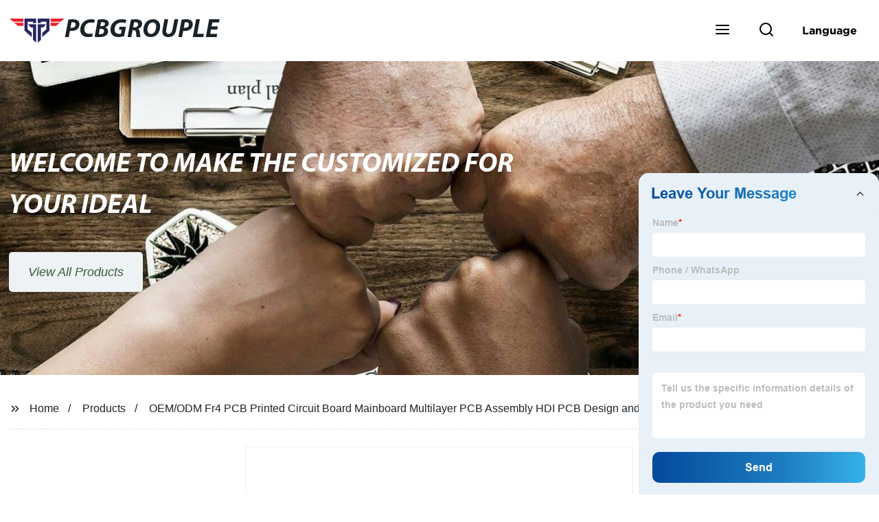

--- FILE ---
content_type: text/html
request_url: https://www.pcbgrouple.com/products/oem-odm-fr-pcb-printed-circuit-board-motherboard-multilayer/
body_size: 17521
content:
<!doctype html> <html amp lang="en"> <head> <meta charset="utf-8"> <script async src="https://cdn.ampproject.org/v0.js"></script> <script async custom-element="amp-sidebar" src="https://cdn.ampproject.org/v0/amp-sidebar-0.1.js"></script> <script async custom-element="amp-form" src="https://cdn.ampproject.org/v0/amp-form-0.1.js"></script> <script async custom-element="amp-font" src="https://cdn.ampproject.org/v0/amp-font-0.1.js"></script> <script async custom-element="amp-bind" src="https://cdn.ampproject.org/v0/amp-bind-0.1.js"></script> <script async custom-element="amp-carousel" src="https://cdn.ampproject.org/v0/amp-carousel-0.1.js"></script> <script async custom-element="amp-selector" src="https://cdn.ampproject.org/v0/amp-selector-0.1.js"></script> <script custom-element="amp-fx-collection" src="https://cdn.ampproject.org/v0/amp-fx-collection-0.1.js" async=""></script> <script async custom-element="amp-video" src="https://cdn.ampproject.org/v0/amp-video-0.1.js"></script> <script async custom-element="amp-lightbox" src="https://cdn.ampproject.org/v0/amp-lightbox-0.1.js"></script> <script async custom-element="amp-base-carousel" src="https://cdn.ampproject.org/v0/amp-base-carousel-0.1.js"></script> <script async custom-template="amp-mustache" src="https://cdn.ampproject.org/v0/amp-mustache-0.2.js"></script>   <title>OEM/ODM Fr4 PCB Printed Circuit Board Mainboard Multilayer PCB Assembly HDI PCB Design And PCBA</title> <meta name="viewport" content="width=device-width,minimum-scale=1,initial-scale=1"> <meta name="description" content="                                                  PRODUCT&amp;nbsp; DESCRIPTIONLayer:1-40 layerSurface:HASL/OSP/ENIG/ImmersionGold/Flash Gold/Gold finger ect.Copper thickness:0.25 Oz -12 OzMaterial:FR-4,H"> <meta name="keywords" content="Pcb Design, Multilayer PCB"> <script type="application/ld+json">
      {
    "@context": "http://schema.org",
    "@type": "Webpage",
    "url": "https://www.pcbgrouple.com:443/",
    "name": "AMP Project",
    "headline":"",
    "mainEntityOfPage": {
      "@type": "WebPage",
      "@id": "https://www.pcbgrouple.com:443/"
    },
    "publisher": {
      "@type": "Organization",
      "name": "AMP Project",
    },
    "image": {
      "@type": "ImageObject",
      "url": "https://img.grofrom.com/uploads/2021102103112505.jpg",
      "width": 150,
      "height": 51
    }
  }
</script>  <noscript> <style amp-boilerplate> body { -webkit-animation:-amp-start 8s steps(1, end) 0s 1 normal both; -moz-animation:-amp-start 8s steps(1, end) 0s 1 normal both; -ms-animation:-amp-start 8s steps(1, end) 0s 1 normal both; animation:-amp-start 8s steps(1, end) 0s 1 normal both } @-webkit-keyframes -amp-start { from { visibility:hidden } to { visibility:visible } } @-moz-keyframes -amp-start { from { visibility:hidden } to { visibility:visible } } @-ms-keyframes -amp-start { from { visibility:hidden } to { visibility:visible } } @-o-keyframes -amp-start { from { visibility:hidden } to { visibility:visible } } @keyframes  -amp-start { from { visibility:hidden } to { visibility:visible }  } </style> <style amp-boilerplate> body { -webkit-animation:none; -moz-animation:none; -ms-animation:none; animation:none } </style> </noscript>  <style amp-custom> body, html, h1, h2, h3, h4, h5, h6, p, ul, ol, li, dl, dt, dd, th, td, form, object, iframe, blockquote, pre, a, abbr, address, code, img, fieldset, form, label, figure { margin:0; padding:0;font-family:Arial, Helvetica, sans-serif;font-size:14px; line-height:1.5;color:#1b2227; } h1 { font-size:22px; } h2 { font-size:20px; } h3 { font-size:18px; } h4 { font-size:16px; } h5 { font-size:16px; font-weight:normal; } h6 { font-size:14px; font-weight:normal; } body { background-color: #fff;} li { list-style:none; } a { color:#1b2227; text-decoration:none; } a:focus { outline:none; } a:hover{ color: #1c315e;} * { outline: 0; } * { -moz-box-sizing:border-box; -webkit-box-sizing:border-box; -ms-box-sizing:border-box; -o-box-sizing:border-box; box-sizing:border-box; } .layout,.top_bar,.sm_layout{ position:relative; width:1350px; margin:0 auto;} .sm_layout{ width:1200px;} .amp-carousel-button{ cursor:pointer;} .entry{width:100%; padding:30px 0;} img{max-width:100%;}  @-webkit-keyframes shine {   100% {left: 125%;} } @keyframes    shine {   100% {left: 125%;} } button{ border:none; background:none;} button:focus{outline:none;} a{-moz-transition-duration:.3s;-webkit-transition-duration:.3s; -o-transition-duration:.3s; -ms-transition-duration:.3s;transition-duration:.3s;} /*------------------------------                              head 							 ----------------------------------------------------*/  							  .page_head{ position:relative; width:100%;background: #fff;} .top_bar{ position:relative;display:flex;justify-content:center;align-items:center; text-align:center;flex-wrap:wrap; padding:38px 0; z-index:2;} .logo {position:relative;animation:scale-up 1s .2s ease-out both; display:flex;align-items:center;} .logo .img{width:100px; } .logo strong{position:relative; text-transform:uppercase;font-size:53px; font-family:"MyriadProBoldIt" } .lightbox_close {background: rgba(0,0,0,0.8); width: 100%; height: 100%;position: absolute; left:0; top:0} .lightbox_close_btn{ position:absolute; right:15px; top:15px;color: #3a583d;border-radius:100%; width:50px; height:50px;  text-align:center;background: #eef2f5; border:none;fill: #3a583d;box-shadow:0 0 20px rgba(0,0,0,.1); cursor:pointer;-moz-transition-duration:.3s;-webkit-transition-duration:.3s; -o-transition-duration:.3s; -ms-transition-duration:.3s;transition-duration:.3s;} .lightbox_close_btn:hover{background: #1c315e;-moz-transform:rotate(-60deg); -webkit-transform:rotate(-60deg); -ms-transform:rotate(-60deg); -o-transform:rotate(-60deg); transform:rotate(-60deg);}   .search_wrap{ position:relative; width:800px;max-width:100%; height:100vh; margin:0 auto;background: #fff;display:flex;justify-content:center;align-items:center;} .search_wrap form { position:relative; display:block; width:85%; height:80px; box-shadow:0 0 20px rgba(0,0,0,.1);border-radius:10px} .search_wrap form .search_ipt{ position:absolute; left:0; top:0; width:100%; height:100%;padding:0 4%; border:none; background:none; font-size:22px;} .search_wrap form .search_btn{ position:absolute; right:0; top:0; width:100px; height:100%; border:none; background: #eef2f5;color: #3a583d;border-radius:0 10px 10px 0; font-size:24px;cursor: pointer;-moz-transition-duration:.3s;-webkit-transition-duration:.3s; -o-transition-duration:.3s; -ms-transition-duration:.3s;transition-duration:.3s;} .search_wrap form .search_btn:hover{ background: #1c315e}  .search_ico{ position:absolute; left:0; top:50%;margin-top:-12px; border:none; background:none;cursor: pointer;} .search_ico svg{ -moz-transition-duration:.3s;-webkit-transition-duration:.3s; -o-transition-duration:.3s; -ms-transition-duration:.3s;transition-duration:.3s;} .search_ico:hover svg{color: #1c315e} .head_nav{ position:relative; display:flex;justify-content:center;align-items:center; flex-wrap:wrap; background: #eef2f5;  z-index:1;} .head_nav li{ position:relative;} .head_nav li a{position:relative; display:block;color: #3a583d; padding:7px 15px;font-family: 'GothamBold'; z-index:1;transition: all 0.3s ease;-webkit-transition: all 0.3s ease;-moz-transition: all 0.3s ease; } .head_nav li ul{ position:absolute; background: #eef2f5; width:230px; padding:15px 0;box-shadow:0 0 2px  rgba(0,0,0,.2);opacity:0; visibility:hidden;transition: all 0.3s ease;-webkit-transition: all 0.3s ease;-moz-transition: all 0.3s ease;} .head_nav li:hover > ul{opacity:1; visibility:visible;} .head_nav li.child >a:after{ position:absolute; right:20px;font-family: 'micon';content: "\e006"; font-size:15px} .head_nav ul li.child >a:after{ right:10px;top:9px;content: "\e008"; font-size:12px;} .head_nav > li > a{font-size:17px;text-transform:uppercase; padding:0 43px;line-height:54px;} .head_nav  li:hover > a{color: #1c315e; -moz-transform:translateX(3px);  -webkit-transform:translateX(3px); -o-transform:translateX(3px); -ms-transform:translateX(3px); transform:translateX(3px);} .head_nav > li > ul{left:0; top:calc(100% + 1px);} .head_nav > li > ul ul{left:calc(100% + 1px); top:-15px;} .head_nav > li > ul li{margin:0} .head_nav > li:before,.head_nav > li:after {content:"";position:absolute;width:0;height:100%;left:50%;top:0;z-index:0} .head_nav > li:before {background: #fff;transition: all 0.3s ease;-webkit-transition: all 0.3s ease;-moz-transition: all 0.3s ease;} .head_nav > li:after {background: #fff;transition: all 0.4s ease;-webkit-transition: all 0.4s ease;-moz-transition: all 0.4s ease;}  .head_nav > li:hover:before,.head_nav > li:hover:after,.head_nav > li.nav-current:before,.head_nav > li.nav-current:after {width:100%;left:0;} .head_nav li.nav-current > a{color: #1c315e;} /*------------------------------                              footer 							 ----------------------------------------------------*/ /* web_footer */ .web_footer{ position:relative; background:#1b2127;} .web_footer,.web_footer a{ color:rgba(255,255,255,.8);} .web_footer a:hover{color: #1c315e;-moz-transform:translateX(2px);  -webkit-transform:translateX(2px); -o-transform:translateX(2px); -ms-transform:translateX(2px); transform:translateX(2px);} .foot_items{ } .foot_items:after{  } .foot_item{position:relative; text-align:center; margin:0 0 7px;} .index_title.sm{ padding:10px 0 } .index_title.sm .title{color: #fff; font-size:22px; width:280px} .index_title.sm .title:after {  background:rgba(255,255,255,.2); } .foot_item ul li{ position:relative; display:inline-block; padding:7px 0; } .foot_item.foot_item01 ul li{ margin:0 30px;} .foot_item.foot_item01 ul li a{ font-size:15px; color: #fff;padding:10px 20px; } .foot_item.foot_item01 ul li a:hover{color: #fff;} .foot_item ul li a{position:relative; display:block; padding:10px 15px 0 18px; } .foot_item ul li a:before{ content:""; position:absolute; left:0; top:14px;width: 0;height: 0;border-top:6px solid transparent;border-bottom:6px solid transparent; border-left:9px solid  #fff;opacity:.4;-moz-transition-duration:.3s;-webkit-transition-duration:.3s; -o-transition-duration:.3s; -ms-transition-duration:.3s;transition-duration:.3s;} .foot_item ul li a:hover:before{border-left-color: #fff;opacity:1;} .web_bottom{ position:relative; border-top:2px solid rgba(255,255,255,.2); text-align:center; color: rgba(255,255,255,.5) ; padding:20px 0  ;margin-top :45px;} .scrollToTop{ position:fixed; right:25px; bottom:25px; width:55px; height:55px; border-radius:100%; background: #eef2f5;color: #3a583d; cursor:pointer;    font-family: 'GothamBold'; font-size:16px; animation:btnUpDown 2.0s infinite ease-in-out;-moz-transition-duration:.3s;-webkit-transition-duration:.3s; -o-transition-duration:.3s; -ms-transition-duration:.3s;transition-duration:.3s;}  .scrollToTop:hover{ background: #1c315e;} @-webkit-keyframes btnUpDown { 	0%{-webkit-transform: none;-ms-transform: none;-o-transform: none;transform: none;} 	50%{-webkit-transform: translateY(-8px);-ms-transform: translateY(-8px);-o-transform: translateY(-8px);transform: translateY(-8px);} 	100%{-webkit-transform: translateY(0);-ms-transform: translateY(0);-o-transform: translateY(0);transform: translateY(0);}  } @keyframes    btnUpDown { 	0%{-webkit-transform: none;-ms-transform: none;-o-transform: none;transform: none;} 	50%{-webkit-transform: translateY(-8px);-ms-transform: translateY(-8px);-o-transform: translateY(-8px);transform: translateY(-8px);} 	100%{-webkit-transform: translateY(0);-ms-transform: translateY(0);-o-transform: translateY(0);transform: translateY(0);} }   /*------------------------------                              public 							 ----------------------------------------------------*/ /*font*/ @font-face {font-family: 'micon';font-style: normal;font-weight: 400;src: url(/webview/font/micon/micon.ttf) format('truetype');} @font-face {font-family: 'RobotoRegular';font-style: normal;font-weight: 400;src: url(/webview/font/Roboto/Roboto-Regular.ttf) format('truetype');} @font-face {font-family: 'MyriadProBoldIt';font-style: normal;font-weight: 400;src: url(/webview/font/MyriadPro/MyriadPro-BoldIt.ttf) format('truetype');} @font-face {font-family: 'GothamBold';font-style: normal;font-weight: 400;src: url(/webview/font/Gotham/Gotham-Bold.otf) format('OpenType');} amp-img img { object-fit: contain; } @keyframes    scale-up{0%{opacity:0;transform:scale(.9)}50%{opacity:1}to{transform:none}} .lune-anim-scale-up{animation:scale-up 1s .2s ease-out both} @keyframes    levitate{0%{transform:translate3d(0,-2px,0);}50%{transform:translate3d(0,2px,0);}100%{transform:translate3d(0,-2px,0);}} @-webkit-keyframes tm-bounce { 0%, 100% {-webkit-transform:scale(.9);transform:scale(.9);} 50% {-webkit-transform:scale(1);transform:scale(1);} } @keyframes    tm-bounce { 0%, 100% {-webkit-transform:scale(.9);transform:scale(.9);} 50% {-webkit-transform:scale(1);transform:scale(1);} } @keyframes    a {0% {transform: translateY(-1vh) rotate(1turn);}50% {transform: translateY(1vh) rotate(1turn);}to {transform: translateY(-1vh) rotate(1turn);}} @keyframes    b {0% { transform: translateY(1vh) rotate(1turn);}50% {transform: translateY(-1vh) rotate(1turn);} to {transform: translateY(1vh) rotate(1turn);}} 	   .page_main { position:relative; width:100%; margin:0 auto; min-height:550px;background: #fff; overflow:hidden; padding:0 0 50px;}     .ampTabContainer {position:relative; display: flex; flex-wrap: wrap; margin-top:80px;} .tabButton[selected] { outline: none; background:  #fff;z-index:1;  } .tabButton[selected]:first-child{ border-left:none;} .tabButton:before{ content:""; width:0; height:3px; background: #fff; position:absolute; right:0; bottom:-1px;-moz-transition-duration:.5s;-webkit-transition-duration:.5s; -o-transition-duration:.5s; -ms-transition-duration:.5s;transition-duration:.5s; } .tabButton[selected]:before{ width:100%; left:0; right:auto;} amp-selector [option][selected] { outline:none; } .tabButton { position:relative;display:flex;align-items:center;  padding:13px  35px; text-align: center; cursor: pointer; font-size:18px; font-weight:bold; } .tabButton svg{ margin-right:8px;} .tabContent { display: none; width: 100%; order: 1; border-top:2px solid #E0E1E5; padding:20px 0; background: #fff;} .tabButton[selected]+.tabContent { position:relative;display:flex;flex-wrap: wrap;justify-content:space-between;} .tabContent{}  .tabContent li{ position:relative; width:49%; border:1px solid #E0E1E5;border-radius:10px; padding:18px; margin:0 0 20px;-moz-transition-duration:.5s;-webkit-transition-duration:.5s; -o-transition-duration:.5s; -ms-transition-duration:.5s;transition-duration:.5s;}  .tabContent li:hover{ background:#f8f8f8;} .tabContent li .item_title{ font-size:16px; margin-bottom:8px;}  .tabContent li .item_text{color:#666;}  /*------------------------------------------------------index------------------------------------------------------------------*/  /*banner*/ .main-banner{ overflow:hidden;}  .amp-carousel-button{ width:35px; height:60px; text-align:center; line-height:60px;color: #3a583d; font-size:30px; background: #eef2f5;cursor:pointer; border:none;opacity:0; visibility:hidden;-moz-transition-duration:.3s;-webkit-transition-duration:.3s; -o-transition-duration:.3s; -ms-transition-duration:.3s;transition-duration:.3s;} .amp-carousel-button:focus {outline:none;}  .amp-carousel-button:hover{ background: #1c315e;} .amp-carousel-button-prev{ left:-35px; background-image:none;} .amp-carousel-button-next{ right:-35px; background-image:none;} .main-banner:hover .amp-carousel-button-prev,.about_us:hover .amp-carousel-button-prev{ left:0;opacity:1; visibility:visible;} .main-banner:hover .amp-carousel-button-next,.about_us:hover .amp-carousel-button-next{ right:0;opacity:1; visibility:visible;} .amp-carousel-button-prev:after{font-family: 'micon'; content:"\e009";} .amp-carousel-button-next:after{font-family: 'micon'; content:"\e008";} .main-banner .wrap{  } .main-banner .wrap .layout{ position:relative; display:flex;justify-content:space-between;align-items:center; flex-direction:row-reverse; height:100%;} /*.main-banner .wrap.con_style01 .layout{flex-direction:row;}*/ .main-banner .image_album{position:relative;width:42%;left:80px;} .main-banner .image_album li{ position:absolute; animation:a 20s ease-out infinite;} .main-banner .image_album li:nth-child(2n){animation:b 20s ease-out infinite;} .main-banner .image_album li:nth-child(1){ top:-30px; left:0;} .main-banner .image_album li:nth-child(2){top:-70px;left:200px;} .main-banner .image_album li:nth-child(3){top:-110px;left:400px;} .main-banner .image_album li:nth-child(4){top:30px;left:300px;} .main-banner .image_album li .img_wrap { position:relative; display:flex;justify-content:center;align-items:center; width:170px; height:170px;background: #fff;opacity:.9; overflow:hidden; -moz-transform:rotate(45deg); -webkit-transform:rotate(45deg); -ms-transform:rotate(45deg); -o-transform:rotate(45deg); transform:rotate(45deg);-moz-transition-duration:.3s;-webkit-transition-duration:.3s; -o-transition-duration:.3s; -ms-transition-duration:.3s;transition-duration:.3s;} .main-banner .image_album li .img_wrap:hover{opacity:1;} .main-banner .image_album li:nth-child(2n) .img_wrap{ width:120px; height:120px; } .main-banner .wrap.con_style01 .image_album li .img_wrap{border-radius:100%;} .main-banner .image_album li .img_wrap amp-img{-moz-transform:rotate(-45deg); -webkit-transform:rotate(-45deg); -ms-transform:rotate(-45deg); -o-transform:rotate(-45deg); transform:rotate(-45deg); width:136px;} .main-banner .image_album li:nth-child(2n) .img_wrap amp-img{width:100px;  } .main-banner .image_album li .img_wrap img{ } .main-banner .info{position:relative;width:52%;color: #3a583d;font-size:18px;left:-80px;} .main-banner .info .title{position:relative;text-transform: uppercase;font-size:40px;font-family: "MyriadProBoldIt";color: #fff;} .main-banner .info .text{position:relative; font-style:italic;margin:8px 0 37px;} .main-banner .info .link{position:relative; font-style:italic; display:inline-block; padding:0 28px; line-height:58px; border-radius:5px; background: #eef2f5;-moz-transition-duration:.3s;-webkit-transition-duration:.3s; -o-transition-duration:.3s; -ms-transition-duration:.3s;transition-duration:.3s;} .main-banner .info .link:hover{ background: #1c315e;} .main-banner .wrap .image_album,.main-banner .wrap .info{opacity:0; visibility:hidden;-moz-transition-duration:.8s;-webkit-transition-duration:.8s; -o-transition-duration:.8s; -ms-transition-duration:.8s;transition-duration:.8s;} .main-banner .wrap[aria-hidden="false"] .image_album,.main-banner .wrap[aria-hidden="false"] .info{left:0;opacity:1; visibility:visible} /*index_title*/ .index_title{ position:relative; text-align:center;} .index_title .title{position:relative; display:inline-block;width:775px;max-width:100%;font-size:29px;font-family: "MyriadProBoldIt"; text-transform:uppercase; padding:13px 0;} .index_title .title.lg{ font-size:35px;padding:10px 0;} .index_title .title:after{ content:"";position:absolute; left:0; bottom:0; width:100%; height:2px; background: #eef2f5;-moz-transition-duration:.8s;-webkit-transition-duration:.8s; -o-transition-duration:.8s; -ms-transition-duration:.8s;transition-duration:.8s;} div:hover > .index_title .title:after{left:40%; width:20%;} .index_title .title:before{content:"";position:absolute; left:50%; bottom:0; width:0; height:2px; background: #1c315e;-moz-transition-duration:.8s;-webkit-transition-duration:.8s; -o-transition-duration:.8s; -ms-transition-duration:.8s;transition-duration:.8s;} div:hover > .index_title .title:before{ left:0;width:100%;} .index_title .more{ position:absolute; right:0; top:50%; margin-top:-15px; font-size:18px;}   .slide_btn_wrap{ position:absolute; right:0; bottom:12px;} .slide_btn_wrap .amp-slide-button{ position:relative; display:inline-block; vertical-align:middle; cursor:pointer;width: 0;height: 0;border-top: 7px solid transparent;border-bottom: 7px solid transparent; margin:0 11px;-moz-transition-duration:.3s;-webkit-transition-duration:.3s; -o-transition-duration:.3s; -ms-transition-duration:.3s;transition-duration:.3s;} .slide_btn_wrap .amp-slide-button-prev {border-right: 12px solid  #eef2f5;} .slide_btn_wrap .amp-slide-button-prev:hover{ border-right-color: #1c315e;} .slide_btn_wrap .amp-slide-button-next{border-left: 12px solid  #eef2f5;} .slide_btn_wrap .amp-slide-button-next:hover{ border-left-color: #1c315e;} /*index_choose_wrap*/ .index_choose_wrap{ position:relative; width:102%; margin:30px 0 30px -1%;} .index_choose_items{position:relative;display:flex;flex-wrap:wrap; margin:55px 0 0;} .index_choose_item{position:relative; width:21%; text-align:center; margin:20px 2%;-moz-transition-duration:.8s;-webkit-transition-duration:.8s; -o-transition-duration:.8s; -ms-transition-duration:.8s;transition-duration:.8s; } .index_choose_item:hover{-moz-transform:translateY(0);  -webkit-transform:translateY(0); -o-transform:translateY(0); -ms-transform:translateY(0); transform:translateY(-8px);} .index_choose_item .item_img{position:relative; display:inline-block;width:73px;-moz-transition-duration:.8s;-webkit-transition-duration:.8s; -o-transition-duration:.8s; -ms-transition-duration:.8s;transition-duration:.8s;}  .index_choose_item:hover .item_img{-moz-transform:rotate3d(0,1,0,-180deg);-webkit-transform:rotate3d(0,1,0,-180deg); -o-transform:rotate3d(0,1,0,-180deg); -ms-transform:rotate3d(0,1,0,-180deg);transform:rotate3d(0,1,0,-180deg);} .index_choose_item .item_text{ margin-top:15px;} .index_choose_item .item_text,.index_choose_item .item_text a{position:relative;display:block; font-size:18px; text-transform:uppercase;} /*carousel-parent product-cate*/  .carousel-parent.product-cate{padding-top:50px} .product_items{ margin:38px 0 0;} .product_item{position:relative;width:25%;  display:block; text-align:center;} .product_items .product_item a{ padding:20px;} .product_item a{position:relative; display:block; padding:10px 15px;} .product_item .item_title{position:relative;color: #3a583d; font-size:18px; background: #eef2f5; height:56px; line-height:56px; overflow:hidden; padding:0 10px;-moz-transition-duration:.3s;-webkit-transition-duration:.3s; -o-transition-duration:.3s; -ms-transition-duration:.3s;transition-duration:.3s;} .product_item:hover .item_title{color: #1c315e;} .product_item .item_img{ position:relative; display:block; overflow:hidden;border:2px solid #afb2b3;} .product_item amp-img{-moz-transition-duration:.8s;-webkit-transition-duration:.8s; -o-transition-duration:.8s; -ms-transition-duration:.8s;transition-duration:.8s;} .product_item:hover .item_img amp-img{-moz-transform:scale(1.1);-webkit-transform:scale(1.1);-ms-transform:scale(1.1);-o-transform:scale(1.1);transform:scale(1.1)} .product_item .item_img:before{ width:0; height:0; background:#000; content:""; position:absolute; left:0; top:0; z-index:1;opacity:.15;-moz-transition-duration:.8s;-webkit-transition-duration:.8s; -o-transition-duration:.8s; -ms-transition-duration:.8s;transition-duration:.8s;} .product_item .item_img:after{width:0; height:0; background:#000; content:""; position:absolute; right:0; bottom:0; z-index:1;opacity:.15;-moz-transition-duration:.8s;-webkit-transition-duration:.8s; -o-transition-duration:.8s; -ms-transition-duration:.8s;transition-duration:.8s;} .product_item:hover .item_img:before{ width:100%; height:100%; } .product_item:hover .item_img:after{width:100%; height:100%; }  .product_item .item_more{ position:absolute; display:flex;align-items:center;justify-content:center; z-index:3;left:50%; top:60%; margin:-23px 0 0 -23px;width:46px; height:46px; background: #eef2f5;color: #3a583d;border-radius:100%;opacity:0; visibility:0;-moz-transition-delay:.5s;-webkit-transition-delay:.5s;-o-transition-delay:.5s;transition-delay: .3s;-moz-transition-duration:.5s;-webkit-transition-duration:.5s; -o-transition-duration:.5s; -ms-transition-duration:.5s;transition-duration:.5s;-moz-transform:rotate(-45deg); -webkit-transform:rotate(-45deg); -ms-transform:rotate(-45deg); -o-transform:rotate(-45deg); transform:rotate(-45deg);} .product_item:hover .item_more{opacity:1; visibility:visible; top:50%;} .product_item .item_more svg{color: #3a583d;} .product_item .item_more:hover{ background: #1c315e;} .product_item .item_text{position:relative;display:flex;width:100%;align-items:center;color: #3a583d;background: #eef2f5; height:65px; padding:0 13px; text-align:left;overflow:hidden;-moz-transition-duration:.3s;-webkit-transition-duration:.3s; -o-transition-duration:.3s; -ms-transition-duration:.3s;transition-duration:.3s;} .product_item:hover .item_text{color: #1c315e;} .product_items .product_item .item_text{ height:65px;} /*about_us*/ .about_us_margin{ padding:40px 0 20px;} .about_us{position: relative;  overflow:hidden} .about_us .about_wrap{position: relative;display: flex;justify-content: space-between;flex-wrap:wrap;align-items:flex-start;flex-direction: row-reverse; margin:62px 0 0;} .about_us .about_wrap .about_img{position: relative;width:50%; overflow:hidden;} .about_us .about_wrap .about_img li{position: relative; } .about_us .about_wrap .about_img li amp-img{} .about_us .about_wrap .about_info{position: relative;width:45%;font-size:18px;} .about_us .about_wrap .about_info .text{  line-height:2;margin:0 0 45px;} .about_us .about_wrap .about_info .location{ position:relative;padding:0 0 0 40px;} .about_us .about_wrap .about_info .location svg{ position:absolute; left:0; top:0;} .web_more{position:relative;display:inline-block;font-family: 'GothamBold';font-size:18px;line-height:28px;padding:0 20px;border:2px solid #afb2b3;border-radius:10px;} .carousel-parent.product-featured{ padding:80px 0 0;} .web_more:hover{ background:#1b2227;   border-color:#1b2227;} /*index_news*/ .index_news{} .news_items{ margin:30px 0 0;} .news_item{ position:relative; padding: 30px;} .news_item .item_wrap{} .news_item .item_wrap .item_title{} .news_item .item_wrap .item_title,.news_item .item_wrap .item_title a{font-size: 24px;font-family: "MyriadProBoldIt"; text-overflow: ellipsis; white-space: nowrap;overflow: hidden;} .news_item .item_wrap .item_text{ font-size:16px; line-height:2; margin:10px 0 30px;overflow: hidden;text-overflow: ellipsis;height: 100px;} /*contact_us*/ .contact_us{position:relative; padding:45px 0 0;} .contact_us_style{ padding-top:0;} .contact_wrap{ position:relative;} .contact_wrap .tip{ font-size:18px;color:#000; margin:40px 0 20px;} .contact_wrap .tip label{ position:relative; display:inline-block;color: #1c315e;font-size:18px;padding-right:10px;} .contact_wrap .tip label svg{ margin-right:10px;-moz-transform:translateY(5px);  -webkit-transform:translateY(5px); -o-transform:translateY(5px); -ms-transform:translateY(5px); transform:translateY(5px);} .contact_wrap .form_wrap{ min-height:450px;}  .contact_wrap .form_wrap fieldset {border: none;} .contact_wrap .form_wrap fieldset label{display:block;margin:0 0 18px;} .contact_wrap .form_wrap label span{ margin-bottom:14px;} .contact_wrap .form_wrap input,.contact_wrap .form_wrap textarea{ position:relative;font-family: 'RobotoRegular';width:100%;height:42px; line-height:39px;font-size:14px;border: 1px solid #eee;background:  #3a583d; padding:0 10px;   border-left:3px solid #013e5a;} .contact_wrap .form_wrap textarea{height:95px;} .contact_wrap .form_wrap input[type=submit]{ color:  #3a583d; cursor: pointer;background:  #1c315e;border:1px solid  #1c315e; -moz-transition-duration:.3s;-webkit-transition-duration:.3s; -o-transition-duration:.3s; -ms-transition-duration:.3s;transition-duration:.3s; } .contact_wrap .form_wrap input[type=submit]:hover{color: #1c315e; background:none;} /*------------------------------------------------------product_list------------------------------------------------------------------*/ /*path_nav*/ .path_bar {position:relative; width:100%; margin:0 0 25px; padding:17px 0; border-bottom:1px dashed #E0E1E5;}  .path_bar .path_nav{position:relative; } .path_bar .path_nav svg{ position:relative; display:inline-block; vertical-align:middle;margin-right:8px;} .path_bar li{display:inline-block; vertical-align:middle; position:relative; } .path_bar li,.path_bar li a{ font-size:16px;} .path_bar li:after { content:"/"; margin:0  13px;} .path_bar li:last-child:after { display:none;} /*aside*/ .page_content{ position:relative; overflow:hidden;} .page_left,.page_right,.page_middle{ position:relative; width:190px; float:left;} .page_middle{position:relative; width:calc(100% - 414px);min-height:500px; margin:0 17px;} .aside_bar{ position:relative; margin:0 0 15px;} .aside_bar .title{ font-size:16px; margin:0 0 7px;}    .aside_bar .content{ border:1px solid #E0E1E5; padding:12px 10px 8px;} .aside_bar .content li{ margin:0 0 6px; line-height:1.3; position:relative;} .aside_bar .content li a{ font-size:12px;} .aside_bar .content ul{ position:absolute; left:108%; top:-12px; width:270px;background: #fff; z-index:999; border:1px solid #E0E1E5; padding:12px 10px 8px;opacity:0; visibility:hidden;-moz-transition-duration:.5s;-webkit-transition-duration:.5s; -o-transition-duration:.5s; -ms-transition-duration:.5s;transition-duration:.5s;} .aside_bar .content li:hover >ul{opacity:1; visibility:visible;left:calc(100% + 10px);} /*product_list*/ .product_list { position:relative;} .product_list_items{position:relative;}  .product_list_item{position:relative;display:flex;flex-wrap:wrap;align-items:flex-start;justify-content:space-between;padding:40px 22px; border-bottom:1px solid #E0E1E5; background:#f9f9f9;} .product_list_item:nth-child(2n){ background: #fff;}  .product_list_item  .item_img{ position:relative; display:block;width:220px; overflow:hidden; padding:6px; border:1px solid #E0E1E5;border-radius:5px; overflow:hidden; background: #fff;} .product_list_item  .item_img amp-img{border-radius:5px;-moz-transition-duration:.8s;-webkit-transition-duration:.8s; -o-transition-duration:.8s; -ms-transition-duration:.8s;transition-duration:.8s;} .product_list_item:hover .item_img amp-img{-moz-transform:scale(1.1);-webkit-transform:scale(1.1);-ms-transform:scale(1.1);-o-transform:scale(1.1);transform:scale(1.1)} .product_list_item .item_info{position:relative; display:block;width:calc(100% - 245px); font-size:16px;} .product_list_item .item_info .item_title{ position:relative; font-weight:normal;}  .product_list_item .item_info .item_title,.product_list_item .item_info .item_title a{  font-size:28px;} .product_list_item .item_info .item_time{ position:relative; display:block; padding:5px 0 10px;} .product_list_item .item_info .item_text{}  .product_list_item .item_info .item_more{ text-align:right; margin-top:20px;} .product_list_item .item_info .item_more a{position:relative; display:inline-block;font-size:16px; text-transform:uppercase;color: #1c315e; padding:3px 13px;} .product_list_item .item_info .item_more a:after{ content:""; position:absolute; left:0; bottom:0; width:100%; height:2px; background: #1c315e;-moz-transition-duration:.3s;-webkit-transition-duration:.3s; -o-transition-duration:.3s; -ms-transition-duration:.3s;transition-duration:.3s;} .product_list_item .item_info .item_more a:before{content:""; position:absolute; left:50%; bottom:0; width:0; height:2px; background:#1b2227;-moz-transition-duration:.3s;-webkit-transition-duration:.3s; -o-transition-duration:.3s; -ms-transition-duration:.3s;transition-duration:.3s;} .product_list_item .item_info .item_more a:hover{color:#1b2227;} .product_list_item .item_info .item_more a:hover:after{left:30%; width:40%;} .product_list_item .item_info .item_more a:hover:before{left:0; width:100%;} .page_bar{ position:relative; margin:45px 0 0;} .pages { position:relative; text-align:center; } .pages a, .pages span { position:relative; display:inline-block; vertical-align:top; border:1px solid #cfcfcf; line-height:32px; min-width:26px; padding:0 12px; margin:0 0 0 5px; border-radius:3px; font-size:16px;  filter: progid:DXImageTransform.Microsoft.Gradient(startColorStr='#fefefe', endColorStr='#ececec', gradientType='0'); background: -moz-linear-gradient(top, #fefefe, #ececec); background: -o-linear-gradient(top, #fefefe, #ececec); background: -webkit-gradient(linear, 0% 0%, 0% 100%, from(#fefefe), to(#ececec)); } .pages a.current, .pages a:hover { background: #eef2f5; color: #3a583d; border-color: #eef2f5; }  .pagination .active span{ background: #eef2f5; color: #3a583d; border-color: #eef2f5; } .pages span{ 	} /*pd_items_wrap*/ .product_cate_list{position:relative;padding:10px 20px;} .pd_items_wrap{ display:flex;flex-wrap:wrap; padding:30px 0; width:102%; margin-left:-1%;} .pd_items_wrap .pd_left{ position:relative; width:42%;} .pd_items_wrap .pd_left .product_item{width:100%;} .pd_items_wrap .pd_right{position:relative;display:flex;flex-wrap:wrap; width:58%;} .pd_items_wrap .pd_right .product_item{width:33.3333%} .pd_items_wrap .pd_left .product_item .item_title{ height:60px; line-height:60px; text-transform:uppercase; font-size:20px; font-style:italic;} .pd_items{ position:relative;display:flex;flex-wrap:wrap; } .page_info{ position:relative; line-height:1.8; padding:10px 0 30px;} .page_info .title{ font-size:22px; padding:0 0 10px;} .page_info .text{ font-size:15px;}  .page_info.lg .title{ font-size:32px; font-weight:normal;} .page_info.lg .time{ font-size:16px;} .page_info.lg .time em{ font-style:normal;color: #1c315e;} .page_info.lg .text{ padding:20px 0;}    article a{color: #1c315e;} article p{margin:0;padding:8px 0;line-height:1.8;} article table{position:relative;border-collapse:collapse;border-spacing:0;width:100%;border-collapse:collapse;border-spacing:0;width:100%;margin-bottom:20px;} article th, article td{height:30px;border:1px solid #ccc;text-align:left;line-height:1.5;color:#666;background:#fbfbfb;padding:0 15px;} article th{background:#eee;} article td p, article th p, .pd-panel article td p, .pd-panel article th p{margin:0;padding:5px;color:#666;line-height:1.3;} article .button{margin:15px 10px 0 0;background:#dfdfdf;padding:8px 15px;border:0;cursor:pointer;line-height:1.2;color:#777;font-weight:bold;text-transform:Capitalize;} article .button:hover{background: #1c315e;color: #3a583d;} article img.alignleft{float:left;margin:20px 15px 0 0;} article img.alignright{float:right;margin:20px 0 0 15px;} article img.alignleftnopad{float:left;margin-left:0;} article img.alignrightnopad{float:right;margin-right:0;} article img.aligncenter{text-align:center;display:block;margin:20px auto 0 auto;} article img{max-width:100%;}     /*------------------------------------------------------product------------------------------------------------------------------*/ .product_detail{ position:relative; line-height:1.8;} .product_detail article{ padding-top:60px;} .product_detail .article_footer{ position:relative; padding:15px 0; margin-top:50px; border-top:1px solid #eee;border-bottom:1px solid #eee;} .product_detail .article_footer p a{color: #1c315e;}  .product_head {border-bottom:40px solid #bf4c13; padding:0;} .product_head .top_bar{ overflow:visible;} .product_head .top_bar:before{ content:""; display:block; clear:both; height:1px; width:calc(100% + 110px); position:absolute; left:-55px; bottom:0; background:#E0E1E5;} .product_head .top_bar:after{ content:""; display:block; clear:both; height:0; visibility:hidden;}    .product_main{ background:#f6f7fb; padding:20px 0 60px;} .product_intro{ position:relative;display:flex;flex-wrap:wrap;justify-content:space-between;align-items:flex-start;background: #fff; padding:0 0 20px; } .product_view{ position:relative;width:38%;}   .product_intro amp-img{ border:1px solid #eee;}  .product_intro [option][selected] amp-img{border-color: #1c315e}  .product_image_sm{ padding:15px 30px 15px 0;} .product_image_wrap_sm{ position:relative;} .product_intro .amp-slide-button { position:absolute; top:50%; margin-top:-20px;cursor:pointer;-moz-transition-duration:.3s;-webkit-transition-duration:.3s; -o-transition-duration:.3s; -ms-transition-duration:.3s;transition-duration:.3s;} .product_intro .amp-slide-button:hover svg{color: #1c315e;} .product_intro .amp-slide-button.amp-slide-button-prev{ left:-50px;} .product_intro .amp-slide-button.amp-slide-button-next{ right:-20px;} .product_view .amp-slide-button.amp-slide-button-prev{ left:-50px;} .product_view .amp-slide-button.amp-slide-button-next{ right:-50px;} .product_intro .amp-slide-button svg{color:#999;} .product_view .amp-slide-button{ display:none;}   .product_summary{width:58%; padding-right:10%} .product_summary .product_meta_title{ font-size:26px; font-weight:normal; text-decoration:underline;} .product_summary  .text{ color:#555; padding:25px 0; font-size:16px; line-height:1.8; } .contact_us_btn{ position:relative;text-align:center;display:flex;align-items:center;justify-content:center; margin:10px 0 35px;} .contact_us_btn a{ position:relative; display:flex;width:198px; height:33px; border:1px solid  #1c315e;align-items:center;justify-content:center; background: #1c315e;border-radius:9px; color: #3a583d; text-transform:uppercase; font-size:15px;-moz-transition-duration:.3s;-webkit-transition-duration:.3s; -o-transition-duration:.3s; -ms-transition-duration:.3s;transition-duration:.3s;} .contact_us_btn a:hover{ color: #1c315e; background:none;} .contact_us_btn a svg{ margin-right:8px;}  .single_content{ position:relative; overflow:hidden; margin:20px 0;} .single_left{ position:relative; width:calc(100% - 317px); float:left; } .single_right{ position:relative; width:300px; float:right;} .aside_product{position:relative;background: #fff; border:1px solid #eee; padding:30px ;} .aside_product .title{ } .aside_product .title,.aside_product .title a{font-size:18px;} .aside_product ul{} .aside_product_item{display:flex;flex-wrap:wrap;justify-content:space-between; margin:20px 0 0;} .aside_product_item .item_img{ width:100px; border:1px solid #eee; display:block; overflow:hidden;} .aside_product_item .item_img amp-img{-moz-transition-duration:.8s;-webkit-transition-duration:.8s; -o-transition-duration:.8s; -ms-transition-duration:.8s;transition-duration:.8s;} .aside_product_item:hover .item_img amp-img{-moz-transform:scale(1.1);-webkit-transform:scale(1.1);-ms-transform:scale(1.1);-o-transform:scale(1.1);transform:scale(1.1)} .aside_product_item .item_title{ width:calc(100% - 110px);} .aside_product_item .item_title,.aside_product_item .item_title a{ font-weight:normal; font-size:14px;}  .single_product{position:relative;background: #fff; border:1px solid #eee; margin-top:20px; padding:25px 28px;} .single_product h1.title,.single_product h1.title a{ font-size:18px;} .single_product ul{display:flex;flex-wrap:wrap;} .single_product .product_item{width:20%; padding:10px;} .single_product .product_item .item_img{padding:18px;} .single_product .product_item .item_title,.single_product .product_item .item_title a{ font-weight:normal; font-size:14px; text-align:left;}  .hot_search{position:relative;background: #fff; border:1px solid #eee; margin-top:20px; padding:28px;} .hot_search .h1.title{} .hot_search h1.title,.hot_search h1.title a{ font-size:18px;} .hot_search ul{ position:relative; font-size:0; margin:10px 0 0;} .hot_search ul li{ position:relative; display:inline-block; vertical-align:top; width:33.33333%; font-size:14px; padding:3px 20px 3px 0;} .hot_search ul li,.hot_search ul li a{ color:#888;} .hot_search ul li:hover, .hot_search ul li:hover a{ color: #1c315e} .news_article{position: relative; background:  #fff; border: 1px solid #eee; margin-top: 20px;padding: 25px 28px;} .news_article h1.title{font-size: 18px;border-bottom: 1px dashed #ddd;padding: 0 0 18px;}  /*mobile*/ .mob_btn_wrap{ display:none;} .mob_btn { position:relative; display:inline-block; vertical-align:middle; font-size:16px; padding:0 18px;font-family: 'GothamBold';} .mob_btn svg{width:24px; height:24px;} .mob_side_content {width:50%; background: #fff; padding:30px 2%; } .mob_nav {font-family: 'GothamBold'; } .mob_nav ul li {  padding:10px 0}  .mob_nav ul li a{ position:relative;font-size:18px;} .mob_nav ul li a:before{font-family: 'micon';content: "\e008"; padding:0 6px 0 0;} .mob_nav ul ul li { font-weight:normal; padding:5px 10px;}   .mob_language .language-flag{padding:7px 0; } .mob_language .language-flag span{font-size:16px;} /*language*/ .change-language{ position:absolute; right:0; top:50%; margin-top:-10px; text-align:left } .change-language .change-language-title{ position:relative;    } .change-language .change-language-title .language-flag span{ font-size:16px;font-family: 'GothamBold';} .change-language .change-language-title:after{ content:""; position:absolute; right:-15px; top:9px;width: 0;height: 0;border-left:5px solid transparent;border-right:5px solid transparent; border-top:6px solid #1b2227} .change-language .change-language-cont{position:absolute;top:100%;right:0;width:360px;background: #fff;padding:20px 10px 20px 20px;opacity:0;visibility:hidden;-moz-transition:all 0.3s ease-in-out;-webkit-transition:all 0.3s ease-in-out;-ms-transition:all 0.3s ease-in-out;-o-transition:all 0.3s ease-in-out;transition:all 0.3s ease-in-out;border:1px solid #ccc;border-radius:5px;overflow-y:scroll;max-height:80vh;} .change-language:hover .change-language-cont{opacity:1;visibility:visible;} .change-language .change-language-cont li{display:inline-block;vertical-align:top;width:30%;margin:0 0 10px;font-size:10pt;overflow:hidden;padding:0 10px 0 0;} .language-flag span{position:relative;display:inline-block;vertical-align:top;white-space:nowrap;padding:0 0 0 33px;overflow:hidden;} .change-language ::-webkit-scrollbar{width:5px;} .change-language ::-webkit-scrollbar-track{background-color: #3a583d;} .change-language ::-webkit-scrollbar-thumb{background-color:rgba(0,0,0,.3);border-radius:3px;} .change-language .language-cont:hover::-webkit-scrollbar-thumb{display:block} .language-flag .country-flag{ 	position:absolute;left:0;top:50%;display:inline-block;vertical-align:top; background-repeat:no-repeat;background-image:url(http://demosite.globalso.com/webview/image/all-m.gif);width:22px;height:16px;margin:-8px 5px 0;} li.language-flag a{position:relative;} .language-flag-af .country-flag{background-position:0 0 ;} .language-flag-sq .country-flag{background-position:0 -16px ;} .language-flag-ar .country-flag{background-position:0 -32px ;} .language-flag-hy .country-flag{background-position:0 -48px ;} .language-flag-az .country-flag{background-position:0 -64px ;} .language-flag-eu .country-flag{background-position:0 -80px ;} .language-flag-be .country-flag{background-position:0 -96px ;} .language-flag-bg .country-flag{background-position:0 -112px ;} .language-flag-ca .country-flag{background-position:0 -128px ;} .language-flag-zh .country-flag{background-position:0 -144px ;} .language-flag-zh-TW .country-flag{background-position:0 -160px ;} .language-flag-hr .country-flag{background-position:0 -176px ;} .language-flag-cs .country-flag{background-position:0 -192px ;} .language-flag-da .country-flag{background-position:0 -208px ;} .language-flag-nl .country-flag{background-position:0 -240px ;} .language-flag-en .country-flag{background-position:0 -256px ;} .language-flag-et .country-flag{background-position:0 -272px ;} .language-flag-tl .country-flag{background-position:0 -288px ;} .language-flag-fi .country-flag{background-position:0 -304px ;} .language-flag-fr .country-flag{background-position:0 -320px ;} .language-flag-gl .country-flag{background-position:0 -336px ;} .language-flag-ka .country-flag{background-position:0 -352px ;} .language-flag-de .country-flag{background-position:0 -368px ;} .language-flag-el .country-flag{background-position:0 -384px ;} .language-flag-ht .country-flag{background-position:0 -400px ;} .language-flag-iw .country-flag{background-position:0 -416px ;} .language-flag-hi .country-flag, .language-flag-te .country-flag, .language-flag-kn .country-flag, .language-flag-ta .country-flag, .language-flag-gu .country-flag{background-position:0 -432px ;} .language-flag-hu .country-flag{background-position:0 -448px ;} .language-flag-is .country-flag{background-position:0 -464px ;} .language-flag-id .country-flag{background-position:0 -480px ;} .language-flag-ga .country-flag{background-position:0 -496px ;} .language-flag-it .country-flag{background-position:0 -512px ;} .language-flag-ja .country-flag{background-position:0 -528px ;} .language-flag-ko .country-flag{background-position:0 -544px ;} .language-flag-la .country-flag{background-position:0 -560px ;} .language-flag-lv .country-flag{background-position:0 -576px ;} .language-flag-lt .country-flag{background-position:0 -592px ;} .language-flag-mk .country-flag{background-position:0 -608px ;} .language-flag-ms .country-flag{background-position:0 -624px ;} .language-flag-mt .country-flag{background-position:0 -640px ;} .language-flag-no .country-flag{background-position:0 -656px ;} .language-flag-fa .country-flag{background-position:0 -672px ;} .language-flag-pl .country-flag{background-position:0 -688px ;} .language-flag-pt .country-flag{background-position:0 -704px ;} .language-flag-ro .country-flag{background-position:0 -720px ;} .language-flag-ru .country-flag{background-position:0 -736px ;} .language-flag-sr .country-flag{background-position:0 -752px ;} .language-flag-sk .country-flag{background-position:0 -768px ;} .language-flag-sl .country-flag{background-position:0 -784px ;} .language-flag-es .country-flag{background-position:0 -800px ;} .language-flag-sw .country-flag{background-position:0 -816px ;} .language-flag-sv .country-flag{background-position:0 -832px ;} .language-flag-th .country-flag{background-position:0 -848px ;} .language-flag-tr .country-flag{background-position:0 -864px ;} .language-flag-uk .country-flag{background-position:0 -880px ;} .language-flag-ur .country-flag{background-position:0 -896px ;} .language-flag-vi .country-flag{background-position:0 -912px ;} .language-flag-cy .country-flag{background-position:0 -928px ;} .language-flag-yi .country-flag{background-position:0 -944px ;} .language-flag-bn .country-flag{background-position:0 -960px ;} .language-flag-eo .country-flag{background-position:0 -976px ;} .language-flag.language-flag-custom-afghanistan .country-flag{background-position:0 -992px ;} .language-flag.language-flag-custom-albania .country-flag{background-position:0 -1008px ;} .language-flag.language-flag-custom-algeria .country-flag{background-position:0 -1024px ;} .language-flag.language-flag-custom-argentina .country-flag{background-position:0 -1040px ;} .language-flag.language-flag-custom-australia .country-flag{background-position:0 -1056px ;} .language-flag.language-flag-custom-austria .country-flag{background-position:0 -1072px ;} .language-flag.language-flag-custom-belgium .country-flag{background-position:0 -1088px ;} .language-flag.language-flag-custom-brazil .country-flag{background-position:0 -1104px ;} .language-flag.language-flag-custom-canada .country-flag{background-position:0 -1120px ;} .language-flag.language-flag-custom-chile .country-flag{background-position:0 -1136px ;} .language-flag.language-flag-custom-cote-d-ivoire .country-flag{background-position:0 -1152px ;} .language-flag.language-flag-custom-ecuador .country-flag{background-position:0 -1168px ;} .language-flag.language-flag-custom-egypt .country-flag{background-position:0 -1184px ;} .language-flag.language-flag-custom-england .country-flag{background-position:0 -1200px ;} .language-flag.language-flag-custom-luxembourg .country-flag{background-position:0 -1216px ;} .language-flag.language-flag-custom-malaysia .country-flag{background-position:0 -1232px ;} .language-flag.language-flag-custom-mexico .country-flag{background-position:0 -1248px ;} .language-flag.language-flag-custom-new-zealand .country-flag{background-position:0 -1264px ;} .language-flag.language-flag-custom-oman .country-flag{background-position:0 -1280px ;} .language-flag.language-flag-custom-qatar .country-flag{background-position:0 -1296px ;} .language-flag.language-flag-custom-saudi-arabia .country-flag{background-position:0 -1312px ;} .language-flag.language-flag-custom-singapore .country-flag{background-position:0 -1328px ;} .language-flag.language-flag-custom-south-africa .country-flag{background-position:0 0 ;} .language-flag.language-flag-custom-switzerland .country-flag{background-position:0 -1344px ;} .language-flag.language-flag-custom-syria .country-flag{background-position:0 -1360px ;} .language-flag.language-flag-custom-united-arab-emirates .country-flag{background-position:0 -1376px ;} .language-flag.language-flag-custom-united-states-of-america .country-flag{background-position:0 -1392px ;} .language-flag-hy .country-flag{background-position:0 -1408px;} .language-flag-bs .country-flag{background-position:0 -1424px;} .language-flag-ceb .country-flag{background-position:0 -1440px;} .language-flag-ny .country-flag{background-position:0 -1456px;} .language-flag-ha .country-flag{background-position:0 -1472px;} .language-flag-hmn .country-flag{background-position:0 -1488px;} .language-flag-ig .country-flag{background-position:0 -1504px;} .language-flag-jw .country-flag{background-position:0 -1520px;} .language-flag-kk .country-flag{background-position:0 -1536px;} .language-flag-km .country-flag{background-position:0 -1552px;} .language-flag-lo .country-flag{background-position:0 -1568px;} .language-flag-la .country-flag{background-position:0 -1584px;} .language-flag-mg .country-flag{background-position:0 -1600px;} .language-flag-ml .country-flag{background-position:0 -1616px;} .language-flag-mi .country-flag{background-position:0 -1632px;} .language-flag-mr .country-flag{background-position:0 -1648px;} .language-flag-mn .country-flag{background-position:0 -1664px;} .language-flag-my .country-flag{background-position:0 -1680px;} .language-flag-ne .country-flag{background-position:0 -1696px;} .language-flag-pa .country-flag{background-position:0 -1712px;} .language-flag-st .country-flag{background-position:0 -1728px;} .language-flag-si .country-flag{background-position:0 -1744px;} .language-flag-so .country-flag{background-position:0 -1760px;} .language-flag-su .country-flag{background-position:0 -1776px;} .language-flag-tg .country-flag{background-position:0 -1792px;} .language-flag-uz .country-flag{background-position:0 -1808px;} .language-flag-yo .country-flag{background-position:0 -1824px;} .language-flag-zu .country-flag{background-position:0 -1840px;}   @media    only screen and (max-width: 1680px) { } @media    only screen and (max-width: 1440px) { .layout, .top_bar{ width:1200px}   .single_right{ width:280px;} .aside_product{ padding:20px;} .single_left{    width: calc(100% - 297px);}  }      @media    only screen and (max-width: 1280px) { .layout, .top_bar,.sm_layout{ width:98%;} .top_bar{justify-content:space-between; padding:15px 0} .mob_btn_wrap{ display:block;} .page_head{ padding:1px ;} .head_nav,.search_ico,.change-language{ display:none;}  .logo strong{ font-size:38px;} .logo .img{ width:80px}  .main-banner .wrap .layout{flex-direction:row} .main-banner .image_album{ display:none;} .main-banner .info{ width:60%} .product_item{ width:33.333%} .product_item .item_text{ line-height:1.2;}     .page_left, .page_right, .page_middle{ width:100%; float:none; margin:0 0 15px;} .aside_bar .content ul{ position:relative; width:100%; left:auto; top:auto; opacity:1; visibility:visible; border:none; padding:0;} .aside_bar .content li a{ font-size:14px; font-weight:bold;} .aside_bar .content li li a{ font-size:13px;} .aside_bar .content li li li a{ font-size:12px; font-weight:normal;} .aside_bar .content  li{ display:inline-block; vertical-align:top; margin:3px 5px;}  .product_view{ margin:0 auto 20px; width:45%;border: 1px solid #eee;} .product_view .amp-slide-button{ display:block;} .product_intro amp-img{ border:none;} .product_image_wrap_sm{ display:none;} .product_summary{ width:100%; padding-right:0;}   .single_left,.single_right{ float:none; width:100%;} .single_product .product_item .item_img{ padding:0;} .aside_product ul{ display:flex;flex-wrap:wrap;} .aside_product_item{ width:20%; display:block;padding: 10px;} .aside_product_item .item_img,.aside_product_item .item_title{ width:100%;} .aside_product_item .item_title{} } @media    only screen and (max-width: 1080px) { .main-banner .info .title{ font-size:45px;} .main-banner .info{ width:100%} .pd_items_wrap .pd_right .product_item{ width:50%;} .product_view{ width:55%;} } @media    only screen and (max-width: 768px) { body{padding-top:50px;} .top_bar{ position:fixed; background: #ff; left:0; top:0; width:100%; padding:15px 8px; height:auto;box-shadow:0 0 8px rgba(0,0,0,.2); z-index:99} .mob_side_content{ width:75%} .mob_btn{ padding:0 12px;} .mob_btn svg{ width:22px; height:22px;} .logo strong{ font-size:32px;} .logo .img{ width:75px}   .main-banner .info .title{ font-size:30px;} .index_choose_item{width: 46%;margin: 20px 2%;} .about_us .about_wrap .about_info,.about_us .about_wrap .about_img{ width:100%} .about_us .about_wrap .about_info{ margin:30px 0 0; text-align:center} .pd_items_wrap .pd_right{ width:100%;} .pd_items_wrap .pd_right .product_item{ width:33.33333%;} .product_view{ width:90%;} .product_view .amp-slide-button.amp-slide-button-prev{ left:-40px;} .product_view .amp-slide-button.amp-slide-button-next{ right:-40px;} } @media    only screen and (max-width: 600px) { .mob_btn{ padding:0 8px; font-size:14px;} .mob_btn svg{ width:20px; height:20px;} .logo strong{ font-size:28px;} .logo .img{ width:60px}  .main-banner .info{ text-align:center;} .main-banner .info .title{ margin:0 0 35px;} .main-banner .info .text{ display:none;} .index_title{  } .slide_btn_wrap,.index_title .more{ right:50%; margin-right:-50px; bottom:-35px} .index_title .more{ top:auto; } .product_list_item .item_info{ width:100%; margin-top:25px;} .product_item{ width:50%} .tabContent li{ width:100%} } @media    only screen and (max-width: 480px) { .top_bar{ padding:12px 8px;} .logo strong{ display:none;}  .search_wrap form { width:90%; height:60px;} .search_wrap form .search_ipt{font-size: 18px;} .search_wrap form .search_btn{ width:50px;font-size: 20px;} .product_item,.pd_items_wrap .pd_right .product_item{ width:50%} .pd_items_wrap .pd_left{ width:100%;}      .aside_product,.single_product{ padding:20px 0;} .aside_product .title,.single_product .title{ padding:0 10px;} .single_product .product_item,.aside_product_item{ width:50%;}  } @media    only screen and (max-width:414px) { .index_choose_item,.product_item,.pd_items_wrap .pd_right .product_item,.product_item{ width:100%} .news_item{ padding:30px 20px } } @media    only screen and (max-width: 320px) { .product_item,.single_product .product_item,.aside_product_item{ width:100%}   } .pagination{ 	display: flex; 	justify-content: center; } </style></head> <body id="top">   <header class="page_head">   <div class="top_bar">     <button id="searchTriggerOpen" class="ap-search-trigger search_ico" on="tap:searchLightbox" role="button" aria-label="Search" tabindex="0">     <svg viewbox="0 0 24 24" width="26" height="26" stroke="currentColor" stroke-width="2" fill="none" stroke-linecap="round" stroke-linejoin="round" class="css-i6dzq1">       <circle cx="11" cy="11" r="8"></circle>       <line x1="21" y1="21" x2="16.65" y2="16.65"></line>     </svg>     </button>     <div class="logo">       <div class="img">         <amp-img src="https://img.grofrom.com/uploads/2021102103112505.jpg" height="60px" width="100px" layout="responsive" alt=""></amp-img>       </div>       <strong>Pcbgrouple</strong> </div>     <div class="change-language">       <div class="change-language-info">         <div class="change-language-title">           <div class="language-flag language-flag-en"><a title="English" href="https://www.pcbgrouple.com/"> <b class="country-flag"></b> <span>English</span> </a> </div>         </div>               </div>     </div>     <div class="mob_btn_wrap">       <button role="button" on="tap:mob_nav.toggle" tabindex="0" class="mob_btn mob_nav_btn">       <svg viewbox="0 0 24 24" width="24" height="24" stroke="currentColor" stroke-width="2" fill="none" stroke-linecap="round" stroke-linejoin="round" class="css-i6dzq1">         <line x1="3" y1="12" x2="21" y2="12"></line>         <line x1="3" y1="6" x2="21" y2="6"></line>         <line x1="3" y1="18" x2="21" y2="18"></line>       </svg>       </button>       <button id="searchTriggerOpen" class="mob_btn mob_search_btn" on="tap:searchLightbox" role="button" aria-label="Search" tabindex="0">       <svg viewbox="0 0 24 24" width="26" height="26" stroke="currentColor" stroke-width="2" fill="none" stroke-linecap="round" stroke-linejoin="round" class="css-i6dzq1">         <circle cx="11" cy="11" r="8"></circle>         <line x1="21" y1="21" x2="16.65" y2="16.65"></line>       </svg>       </button>       <button role="button" on="tap:mob_language.toggle" tabindex="0" class="mob_btn mob_lang_btn">Language</button>     </div>   </div>   <nav class="head_nav" amp-fx="fade-in fly-in-top" data-duration="1s" data-fly-in-distance="2%">     <li  class=""><a href="https://www.pcbgrouple.com/">Home</a></li>     <li class="nav-current child"><a href="https://www.pcbgrouple.com/products">Products</a>     <ul>               <li><a href="https://www.pcbgrouple.com/fpc/">FPC</a></li>                <li><a href="https://www.pcbgrouple.com/pcb/">PCB</a></li>                <li><a href="https://www.pcbgrouple.com/hf-pcb/">HF-PCB</a></li>                <li><a href="https://www.pcbgrouple.com/bga-pcb/">BGA-pcb</a></li>                <li><a href="https://www.pcbgrouple.com/fr4-pcb/">FR4-PCB</a></li>                <li><a href="https://www.pcbgrouple.com/fr4-pcb/">Fr4 Pcb</a></li>                <li><a href="https://www.pcbgrouple.com/hdi-pcb/">HDI-PCB</a></li>                <li><a href="https://www.pcbgrouple.com/hdi-pcb/">Hdi Pcb</a></li>                <li><a href="https://www.pcbgrouple.com/led-pcb/">LED-PCB</a></li>                <li><a href="https://www.pcbgrouple.com/cctv-pcb/">CCTV-PCB</a></li>                <li><a href="https://www.pcbgrouple.com/products"> View All Products</a></li>       </ul>     </li>     <li class=""><a href="https://www.pcbgrouple.com/news">News</a></li>     <li class=""><a href="https://www.pcbgrouple.com/blog">Blog</a></li>     <li class=""><a href="https://www.pcbgrouple.com/contact">Contact us</a></li>     <li class=""><a href="https://www.pcbgrouple.com/about">About us</a></li>   </nav> </header> <div class="carousel-parent main-banner" amp-fx="fade-in fly-in-bottom" data-duration="1.4s" data-fly-in-distance="5%">   <amp-base-carousel id="carousel-component"  height="477px" layout="fixed-height"  role="region" auto-advance-interval="8000"  auto-advance="true" aria-label=" " >      <a class="wrap" href="https://www.pcbgrouple.com/products" style="background:url(https://img.grofrom.com/uploads/2021092709090110.jpg) no-repeat center center; background-size:cover">     <div class="layout">       <ul class="image_album">                  <li>           <div class="img_wrap">             <amp-img src="https://img2.grofrom.com/pcbgrouple/cbfafa9f3b8f366e72d3a7f384cecc9e.webp" height="170px" width="170px" layout="responsive" alt=""></amp-img>           </div>         </li>                          <li>           <div class="img_wrap">             <amp-img src="https://img2.grofrom.com/pcbgrouple/b6ce1c5ba8309fd05bd9167da142cd89.webp" height="170px" width="170px" layout="responsive" alt=""></amp-img>           </div>         </li>                          <li>           <div class="img_wrap">             <amp-img src="https://img2.grofrom.com/pcbgrouple/f1eac5065795f80ba826bfbb1ea02320.webp" height="170px" width="170px" layout="responsive" alt=""></amp-img>           </div>         </li>                          <li>           <div class="img_wrap">             <amp-img src="https://img2.grofrom.com/pcbgrouple/6d292c955ff4a743dbf8e0dfc430f278.webp" height="170px" width="170px" layout="responsive" alt=""></amp-img>           </div>         </li>                                 </ul>       <div class="info" >         <h1 class="title">Welcome To Make The Customized For Your Ideal</h1>         <div class="text"></div>         <div class="link">View All Products</div>       </div>     </div>     </a>        <a class="wrap con_style01" href="https://www.pcbgrouple.com/products" style="background:url(https://img.grofrom.com/uploads/2021092709092250.jpg) no-repeat center center; background-size:cover">     <div class="layout">       <ul class="image_album">                  <li>           <div class="img_wrap">             <amp-img src="https://img2.grofrom.com/pcbgrouple/cbfafa9f3b8f366e72d3a7f384cecc9e.webp" height="170px" width="170px" layout="responsive" alt=""></amp-img>           </div>         </li>                          <li>           <div class="img_wrap">             <amp-img src="https://img2.grofrom.com/pcbgrouple/b6ce1c5ba8309fd05bd9167da142cd89.webp" height="170px" width="170px" layout="responsive" alt=""></amp-img>           </div>         </li>                          <li>           <div class="img_wrap">             <amp-img src="https://img2.grofrom.com/pcbgrouple/f1eac5065795f80ba826bfbb1ea02320.webp" height="170px" width="170px" layout="responsive" alt=""></amp-img>           </div>         </li>                          <li>           <div class="img_wrap">             <amp-img src="https://img2.grofrom.com/pcbgrouple/6d292c955ff4a743dbf8e0dfc430f278.webp" height="170px" width="170px" layout="responsive" alt=""></amp-img>           </div>         </li>                                 </ul>       <div class="info" >         <h1 class="title">More Than 20 Years Of Experience</h1>         <div class="text"></div>         <div class="link">View All Products</div>       </div>     </div>     </a>        <a class="wrap" href="https://www.pcbgrouple.com/products" style="background:url(https://img.grofrom.com/uploads/20210927021004BANNER2-1.jpg) no-repeat center center; background-size:cover">     <div class="layout">       <ul class="image_album">                  <li>           <div class="img_wrap">             <amp-img src="https://img2.grofrom.com/pcbgrouple/cbfafa9f3b8f366e72d3a7f384cecc9e.webp" height="170px" width="170px" layout="responsive" alt=""></amp-img>           </div>         </li>                          <li>           <div class="img_wrap">             <amp-img src="https://img2.grofrom.com/pcbgrouple/b6ce1c5ba8309fd05bd9167da142cd89.webp" height="170px" width="170px" layout="responsive" alt=""></amp-img>           </div>         </li>                          <li>           <div class="img_wrap">             <amp-img src="https://img2.grofrom.com/pcbgrouple/f1eac5065795f80ba826bfbb1ea02320.webp" height="170px" width="170px" layout="responsive" alt=""></amp-img>           </div>         </li>                          <li>           <div class="img_wrap">             <amp-img src="https://img2.grofrom.com/pcbgrouple/6d292c955ff4a743dbf8e0dfc430f278.webp" height="170px" width="170px" layout="responsive" alt=""></amp-img>           </div>         </li>                                 </ul>       <div class="info" >         <h1 class="title">To Provide Satisfactory Service</h1>         <div class="text"></div>         <div class="link">View All Products</div>       </div>     </div>     </a>               <button slot="next-arrow"></button>     <button slot="prev-arrow"></button>   </amp-base-carousel>   <button on="tap:carousel-component.prev()" class="amp-carousel-button amp-carousel-button-prev" role="button" aria-label="Previous"></button>   <button on="tap:carousel-component.next()" class="amp-carousel-button amp-carousel-button-next" role="button" aria-label="Next"></button> </div> <section class="page_main index_main"> <div class="layout">             <nav class="path_bar">     <ul class="path_nav">     <svg viewbox="0 0 24 24" width="18" height="18" stroke="currentColor" stroke-width="2" fill="none" stroke-linecap="round" stroke-linejoin="round" class="css-i6dzq1"><polyline points="13 17 18 12 13 7"></polyline><polyline points="6 17 11 12 6 7"></polyline></svg>       <li><a href="https://www.pcbgrouple.com/">Home</a></li>       <li><a href="https://www.pcbgrouple.com/products">Products</a></li>       <li class="current">OEM/ODM Fr4 PCB Printed Circuit Board Mainboard Multilayer PCB Assembly HDI PCB Design and PCBA</li>     </ul>   </nav>      <div class="product_intro">                 <div class="product_view">  <amp-base-carousel id="carousel" height="550px" layout="fixed-height"  role="region"  on="slideChange: carouselSelector.toggle(index=event.index, value=true), carouselPreview.goToSlide(index=event.index)">      <div class="product_image"><amp-img src="https://img2.grofrom.com/pcbgrouple/ebdc816753267b83f41d2b335761062f.webp" layout="fill" alt=""></amp-img></div>      <div class="product_image"><amp-img src="https://img2.grofrom.com/pcbgrouple/f04e3e513745f783d0e5a097acb71437.webp" layout="fill" alt=""></amp-img></div>      <div class="product_image"><amp-img src="https://img2.grofrom.com/pcbgrouple/9e6a8bb09b6178e6c379b8fd958c0e3d.webp" layout="fill" alt=""></amp-img></div>      <div class="product_image"><amp-img src="https://img2.grofrom.com/pcbgrouple/ef1135bec79753527c22f8ef526dc035.webp" layout="fill" alt=""></amp-img></div>         <button slot="next-arrow"></button>           <button slot="prev-arrow"></button> </amp-base-carousel>  <button on="tap:carousel.prev()" class="amp-slide-button amp-slide-button-prev" role="button" aria-label="Previous"><svg viewbox="0 0 24 24" width="34" height="34" stroke="currentColor" stroke-width="2" fill="none" stroke-linecap="round" stroke-linejoin="round" class="css-i6dzq1"><polyline points="15 18 9 12 15 6"></polyline></svg></button>   <button on="tap:carousel.next()" class="amp-slide-button amp-slide-button-next" role="button" aria-label="Next"><svg viewbox="0 0 24 24" width="34" height="34" stroke="currentColor" stroke-width="2" fill="none" stroke-linecap="round" stroke-linejoin="round" class="css-i6dzq1"><polyline points="9 18 15 12 9 6"></polyline></svg></button>                 </div>                  <div class="product_summary">                 	<h1 class="product_meta_title">OEM/ODM Fr4 PCB Printed Circuit Board Mainboard Multilayer PCB Assembly HDI PCB Design and PCBA</h1>                              			<div class="text">                                                                   PRODUCT&nbsp; DESCRIPTIONLayer:1-40 layerSurface:HASL/OSP/ENIG/ImmersionGold/Flash Gold/Gold finger ect.Copper thickness:0.25 Oz -12 OzMaterial:FR-4,Halogen free,High TG,Cem-3,PTFE,Aluminum &nbsp;BT,RogersBoard thickness0.1 to 6.0mm(4 to 240mil)Minimum line width/space0.076/0.076mmMinimum line gap+/-10%&nbsp;Outer layer copper t                    </div>                     <div class="contact_us_btn"><a href="#contactus">                       <svg viewbox="0 0 24 24" width="20" height="20" stroke="currentColor" stroke-width="2" fill="none" stroke-linecap="round" stroke-linejoin="round" class="css-i6dzq1"><path d="M4 4h16c1.1 0 2 .9 2 2v12c0 1.1-.9 2-2 2H4c-1.1 0-2-.9-2-2V6c0-1.1.9-2 2-2z"></path><polyline points="22,6 12,13 2,6"></polyline></svg>send email to us</a></div>                     <div class="product_image_wrap_sm">                     <amp-selector id="carouselSelector" on="select:carousel.goToSlide(index=event.targetOption)" layout="container">   <amp-base-carousel id="carouselPreview"  height="230px" layout="fixed-height" role="region"    visible-count="(min-width: 768px) 3, (min-width: 480px) 2,1.05">       <div class="product_image_sm" option="0"><amp-img src="https://img2.grofrom.com/pcbgrouple/ebdc816753267b83f41d2b335761062f.webp" width="297px" height="297px" layout="responsive" alt=""></amp-img></div>         <div class="product_image_sm" option="1"><amp-img src="https://img2.grofrom.com/pcbgrouple/f04e3e513745f783d0e5a097acb71437.webp" width="297px" height="297px" layout="responsive" alt=""></amp-img></div>         <div class="product_image_sm" option="2"><amp-img src="https://img2.grofrom.com/pcbgrouple/9e6a8bb09b6178e6c379b8fd958c0e3d.webp" width="297px" height="297px" layout="responsive" alt=""></amp-img></div>         <div class="product_image_sm" option="3"><amp-img src="https://img2.grofrom.com/pcbgrouple/ef1135bec79753527c22f8ef526dc035.webp" width="297px" height="297px" layout="responsive" alt=""></amp-img></div>         <button slot="next-arrow"></button>           <button slot="prev-arrow"></button>   </amp-base-carousel>   <button on="tap:carousel.prev()" class="amp-slide-button amp-slide-button-prev" role="button" aria-label="Previous"><svg viewbox="0 0 24 24" width="34" height="34" stroke="currentColor" stroke-width="2" fill="none" stroke-linecap="round" stroke-linejoin="round" class="css-i6dzq1"><polyline points="15 18 9 12 15 6"></polyline></svg></button>   <button on="tap:carousel.next()" class="amp-slide-button amp-slide-button-next" role="button" aria-label="Next"><svg viewbox="0 0 24 24" width="34" height="34" stroke="currentColor" stroke-width="2" fill="none" stroke-linecap="round" stroke-linejoin="round" class="css-i6dzq1"><polyline points="9 18 15 12 9 6"></polyline></svg></button>     </amp-selector>                  </div>                  </div>             </div>   <div class="product_detail" >              	<div class="index_title" amp-fx="fade-in fly-in-left" data-duration="1.4s" data-fly-in-distance="5%">             		<h1 class="title">Featured Products</h1>                                      </div>                 <article>                <div class="sr-layout-content detail-desc">             <div class="rich-text cf">                                     <strong style="font-variant-caps:normal;color:#222222;font-size:14px;font-family:Arial, Helvetica, sans-serif;font-style:normal;font-variant-ligatures:normal;text-align:start;"><span style="color:#0066cc;"><span style="font-size:20px;">PRODUCT&nbsp; DESCRIPTION</span></span></strong><div style="font-variant-caps:normal;color:#222222;font-weight:400;font-size:14px;font-family:Arial, Helvetica, sans-serif;font-style:normal;font-variant-ligatures:normal;text-align:start;"><div class="rich-text-table"><table border="1" style="max-width:1060px;"><tbody><tr><td style="text-align:left;">Layer:</td><td style="text-align:left;">1-40 layer</td></tr><tr><td style="text-align:left;">Surface:</td><td style="text-align:left;">HASL/OSP/ENIG/ImmersionGold/Flash Gold/Gold finger ect.</td></tr><tr><td style="text-align:left;">Copper thickness:</td><td style="text-align:left;">0.25 Oz -12 Oz</td></tr><tr><td style="text-align:left;">Material:</td><td style="text-align:left;">FR-4,Halogen free,High TG,Cem-3,PTFE,Aluminum &nbsp;BT,Rogers</td></tr><tr><td style="text-align:left;">Board thickness</td><td style="text-align:left;">0.1 to 6.0mm(4 to 240mil)</td></tr><tr><td style="text-align:left;">Minimum line width/space</td><td style="text-align:left;">0.076/0.076mm</td></tr><tr><td style="text-align:left;">Minimum line gap</td><td style="text-align:left;">+/-10%&nbsp;</td></tr><tr><td style="text-align:left;">Outer layer copper thickness</td><td style="text-align:left;">140um(bulk) &nbsp;210um(pcb prototype)</td></tr><tr><td style="text-align:left;">Inner layer copper thickness</td><td style="text-align:left;">70um(bulk)&nbsp;150um(pcb protytype)</td></tr><tr><td style="text-align:left;">Min.finished hole size(Mechanical)</td><td style="text-align:left;">0.15mm</td></tr><tr><td style="text-align:left;">Min.finished hole size (laser hole)</td><td style="text-align:left;">0.1mm</td></tr><tr><td style="text-align:left;">Aspect ratio</td><td style="text-align:left;">10:01(bulk) &nbsp;13:01(pcb prototype)</td></tr><tr><td style="text-align:left;">Solder Mask Color</td><td style="text-align:left;">Green,Blue,Black,White,Yellow,Red,Grey</td></tr><tr><td style="text-align:left;">Tolerance of dimension size</td><td style="text-align:left;">+/-0.1mm&nbsp;</td></tr><tr><td style="text-align:left;">Tolerance of board thickness</td><td style="text-align:left;">&nbsp;&lt;1.0mm &nbsp; &nbsp; +/-0.1mm</td></tr><tr><td style="text-align:left;">Tolerance of finished NPTH hole size</td><td style="text-align:left;">&nbsp;+/-0.05mm</td></tr><tr><td style="text-align:left;">Tolerance of finished PTH hole size</td><td style="text-align:left;">+/-0.076mm</td></tr><tr><td style="text-align:left;">Delivery time</td><td style="text-align:left;">Mass:10~12d/ Sample:5~7D</td></tr><tr><td style="text-align:left;">Capacity</td><td style="text-align:left;">35000sq/m</td></tr></tbody></table></div></div><br style="color:#222222;font-size:14px;font-family:Arial, Helvetica, sans-serif;text-align:start;" /><span style="color:#0066cc;font-size:14px;font-family:Arial, Helvetica, sans-serif;text-align:start;"><span style="font-size:20px;"><strong><span>OUR SERVICE</span></strong></span></span><br style="color:#222222;font-size:14px;font-family:Arial, Helvetica, sans-serif;text-align:start;" /><img alt="One-Stop Contract SMT PCB Assembly Manufacturer for Industry Controller" srcid="73875021" style="color:#222222;max-width:100%;display:block;font-size:14px;font-family:Arial, Helvetica, sans-serif;text-align:start;" width="750px" src="https://img2.grofrom.com/pcbgrouple/d494ed9be59491542b0728216b8670ec.webp" none="//www.micstatic.com/an/2017/img/transparent.png" /><br style="color:#222222;font-size:14px;font-family:Arial, Helvetica, sans-serif;text-align:start;" /><img alt="One-Stop Contract SMT PCB Assembly Manufacturer for Industry Controller" srcid="73875031" style="color:#222222;max-width:100%;display:block;font-size:14px;font-family:Arial, Helvetica, sans-serif;text-align:start;" width="743px" src="https://img2.grofrom.com/pcbgrouple/4ea115648fc72aece1289883a0b82d45.webp" none="//www.micstatic.com/an/2017/img/transparent.png" /><br style="color:#222222;font-size:14px;font-family:Arial, Helvetica, sans-serif;text-align:start;" /><span style="color:#222222;font-size:18px;font-family:Arial, Helvetica, sans-serif;text-align:start;">&nbsp;1)</span><span style="color:#222222;font-size:18px;font-family:Arial, Helvetica, sans-serif;text-align:start;">We offer high quality PCB &amp; PCBA Service for Industrial control Board, Financial Industrial Board, Automatic PCBs, New enery controller PCBAs, Medical equipment printed circuits and other high level circuit boards.</span><br style="color:#222222;font-size:14px;font-family:Arial, Helvetica, sans-serif;text-align:start;" /><br style="color:#222222;font-size:14px;font-family:Arial, Helvetica, sans-serif;text-align:start;" /><span style="color:#222222;font-size:18px;font-family:Arial, Helvetica, sans-serif;text-align:start;">2)We offer one-stop service for PCB , including PCB manufacturing, parts sourcing, X-RAY, AOI testing, Function testing, final assembly if requested.</span><br style="color:#222222;font-size:14px;font-family:Arial, Helvetica, sans-serif;text-align:start;" /><br style="color:#222222;font-size:14px;font-family:Arial, Helvetica, sans-serif;text-align:start;" /><br style="color:#222222;font-size:14px;font-family:Arial, Helvetica, sans-serif;text-align:start;" /><strong style="font-variant-caps:normal;color:#222222;font-size:14px;font-family:Arial, Helvetica, sans-serif;font-style:normal;font-variant-ligatures:normal;text-align:start;"><span style="color:#0066cc;"><span style="font-size:20px;">COMPANY PROFILE</span></span></strong><br style="color:#222222;font-size:14px;font-family:Arial, Helvetica, sans-serif;text-align:start;" /><span style="color:#222222;font-size:16px;font-family:Arial, Helvetica, sans-serif;text-align:start;">We have more than 10 years of SMT manufacturing experience, well appointed SMT ,DIP and assembly lines, offering one stop service from SMT,FPC,DIP,EMS, conformal coating, testing, final assembly, component procurement ,design, peripheral products support and so on. we are equipped with High-speed and accurately SMT Equipment ,and we provide a whole range of SPI,AOI,ICT,FCT,X-RAY,ROHS and aging testing for products. All ourshop floors are dust free, all lines are lead free, we are ISO9001 certified company.</span><br style="color:#222222;font-size:14px;font-family:Arial, Helvetica, sans-serif;text-align:start;" /><br style="color:#222222;font-size:14px;font-family:Arial, Helvetica, sans-serif;text-align:start;" /><img alt="One-Stop Contract SMT PCB Assembly Manufacturer for Industry Controller" srcid="73875041" style="color:#222222;max-width:100%;display:block;font-size:14px;font-family:Arial, Helvetica, sans-serif;text-align:start;" width="748px" src="https://img2.grofrom.com/pcbgrouple/2bb1a356190101b409a2dd9846e9f68d.webp" none="//www.micstatic.com/an/2017/img/transparent.png" /><br style="color:#222222;font-size:14px;font-family:Arial, Helvetica, sans-serif;text-align:start;" /><img alt="One-Stop Contract SMT PCB Assembly Manufacturer for Industry Controller" srcid="73875051" style="color:#222222;max-width:100%;display:block;font-size:14px;font-family:Arial, Helvetica, sans-serif;text-align:start;" width="746px" src="https://img2.grofrom.com/pcbgrouple/ad39bec543d58377e06c4acb2b1fafb0.webp" none="//www.micstatic.com/an/2017/img/transparent.png" /><img alt="One-Stop Contract SMT PCB Assembly Manufacturer for Industry Controller" srcid="73875061" style="color:#222222;max-width:100%;display:block;font-size:14px;font-family:Arial, Helvetica, sans-serif;text-align:start;" width="746px" src="https://img2.grofrom.com/pcbgrouple/2aa794d5f462586a30b7df36a3ea96e1.webp" none="//www.micstatic.com/an/2017/img/transparent.png" /><p style="margin:1em 0px;color:#222222;font-size:14px;font-family:Arial, Helvetica, sans-serif;text-align:start;"><strong><span style="font-size:18px;">Why Chose Jiacheng?</span></strong></p><ol style="color:#222222;font-size:14px;font-family:Arial, Helvetica, sans-serif;text-align:start;"><li><span style="font-size:16px;">&nbsp; &nbsp;With experience of working for global equipment group previously, our core team members are with great experience in EMS manufacturing and management.</span></li><li><span style="font-size:16px;">&nbsp; &nbsp;We devote ourselves into Industrial Control products, Medical products, New Energy products, Auto products, Financial industry products and other high-end products manufacturing.&nbsp;</span></li><li><span style="font-size:16px;">&nbsp; &nbsp;Supper manufacturing ability: 0201 parts can be placed easily for PCB Assembly;</span></li><li><span style="font-size:16px;">&nbsp; &nbsp;Over 10 years International experience, most of products are exports to United States, Canada, Germany, UK, Swiss and other developed countries in America and European.</span></li></ol><img alt="One-Stop Contract SMT PCB Assembly Manufacturer for Industry Controller" srcid="73875071" style="color:#222222;max-width:100%;display:block;font-size:14px;font-family:Arial, Helvetica, sans-serif;text-align:start;" width="746px" src="https://img2.grofrom.com/pcbgrouple/7054018eb8f0dac8c47d8d0a1cbb6513.webp" none="//www.micstatic.com/an/2017/img/transparent.png" /><br style="color:#222222;font-size:14px;font-family:Arial, Helvetica, sans-serif;text-align:start;" /><img alt="One-Stop Contract SMT PCB Assembly Manufacturer for Industry Controller" srcid="73875081" style="color:#222222;max-width:100%;display:block;font-size:14px;font-family:Arial, Helvetica, sans-serif;text-align:start;" width="746px" src="https://img2.grofrom.com/pcbgrouple/3d1d6b687fd9ba69ab55c21321626541.webp" none="//www.micstatic.com/an/2017/img/transparent.png" /><br style="color:#222222;font-size:14px;font-family:Arial, Helvetica, sans-serif;text-align:start;" /><br style="color:#222222;font-size:14px;font-family:Arial, Helvetica, sans-serif;text-align:start;" /><span style="color:#0066cc;font-size:14px;font-family:Arial, Helvetica, sans-serif;text-align:start;"><strong><span style="font-size:20px;">FAQ</span></strong></span><br style="color:#222222;font-size:14px;font-family:Arial, Helvetica, sans-serif;text-align:start;" /><br style="color:#222222;font-size:14px;font-family:Arial, Helvetica, sans-serif;text-align:start;" /><span style="color:#222222;font-size:16px;font-family:Arial, Helvetica, sans-serif;text-align:start;"><span style="color:#0066cc;">Clients: Are you a manufacture?</span><br />Jiacheng: Yes,we are. Warmly welcome to visit our factory at any time<br /><br /><span style="color:#0066cc;">Clients: Are my files safe?</span><br />Jiacheng: Your files are held in complete safety and security.We protect the intellectual property for our customers in the whole process.. All documents from customers are never shared with any third parties.<br /><br /><span style="color:#0066cc;">Clients: What is the delivery time?</span><br />Jiacheng: We can arrange preferential processing and control the delivery time as you request<br /><br /><span style="color:#0066cc;">Clients:&nbsp;Do you have MOQ?</span><br />Jiacheng: There is no MOQ in Grandto.We are able to handle Small as well as large volume production with flexibility.<br /><br /><span style="color:#0066cc;">Clients: What is the payment term?</span><br />Jiacheng: 100%T/T in advance normally;50% deposit,50% balance by T/T before shipment<br /><br /><span style="color:#0066cc;">Clients: Shipping cost?</span><br />Jiacheng: The shipping cost is determined by the destination, weight, packing size of the goods. Please let us know if you need us to quote you the shipping cost</span>                             </div>                     </div>              </article>               <div class="article_keywords" style="font-weight: bold;">                <a href="https://www.pcbgrouple.com/pcb-design/">Pcb Design</a>                             <a href="https://www.pcbgrouple.com/taconic-pcb/">Taconic-PCB</a>                             <a href="https://www.pcbgrouple.com/megtron-pcb/">Megtron-PCB</a>                             <a href="https://www.pcbgrouple.com/pcb-electronics-online-distributor/">Pcb Electronics Online Distributor</a>                             <a href="https://www.pcbgrouple.com/isola-4350b-pcb/">Isola-4350B-PCB</a>                             <a href="https://www.pcbgrouple.com/aluminum-pcb/">Aluminum Pcb</a>                             <a href="https://www.pcbgrouple.com/flex-pcb-fpc/">Flex-PCB-(FPC)</a>                             <a href="https://www.pcbgrouple.com/copper-base-pcb/">Copper-Base-PCB</a>                             <a href="https://www.pcbgrouple.com/panasonic-pcb/">Panasonic-PCB</a>                             <a href="https://www.pcbgrouple.com/double-sided-pcb-quick-turn/">double-sided-PCB-quick-turn</a>                             <a href="https://www.pcbgrouple.com/fr4-pcb-ul-rohs/">FR4-PCB-UL-RoHS</a>                             </div>                 <div class="article_footer">                   <p>Previous:<a href='https://www.pcbgrouple.com/products/pcb-assemble-pcb-design-printed-circuit-boards-and-processing/'>PCB Assembly, PCB Design, Printed Circuit Board and Processing, HDI PCB, High Density PCB</a></p><p>Next:<a href='https://www.pcbgrouple.com/products/electronics-pcb-design-pcb-pcba-services-pcb-assemble/'>Electronic PCB DesignPCBA ServicesPCB Assembly</a></p>                  </div>                                           	</div>   <div class="carousel-parent product-featured" >              	<div class="index_title" amp-fx="fade-in fly-in-left" data-duration="1.4s" data-fly-in-distance="5%">             		<h1 class="title">Featured Products</h1>                     <div class="slide_btn_wrap">                         <button on="tap:product-featured.prev()" class="amp-slide-button amp-slide-button-prev" role="button" aria-label="Previous"></button>                         <button on="tap:product-featured.next()" class="amp-slide-button amp-slide-button-next" role="button" aria-label="Next"></button>                     </div>                 </div>                 <ul class="product_items" amp-fx="fade-in fly-in-bottom" data-duration="1.4s" data-fly-in-distance="5%"> 				<amp-base-carousel id="product-featured" height="500px" layout="fixed-height"  role="region" auto-advance-interval="8000"  auto-advance="true" loop snap-align="(min-width: 480px) start, center" visible-count="(min-width: 1366px) 4,(min-width: 768px) 3, (min-width: 480px) 2,1.05"  >                 	                     <li class="product_item">                      	<a href="https://www.pcbgrouple.com/products/fr-pcb-circuit-board-motherboard-multilayer-pcb-assembly-usb/">                             <div class="item_img"><amp-img src="https://img2.grofrom.com/pcbgrouple/02714dd63e8552580a316ebe77c85f0b.webp"  width="297px" height="297px" layout="responsive" alt=""></amp-img> <div class="item_more"><svg viewbox="0 0 24 24" width="24" height="24" stroke="currentColor" stroke-width="2" fill="none" stroke-linecap="round" stroke-linejoin="round" class="css-i6dzq1"><line x1="18" y1="6" x2="6" y2="18"></line><line x1="6" y1="6" x2="18" y2="18"></line></svg></div></div>                         	<div class="item_text">Fr4 PCB Circuit Board Mainboard Multilayer PCB Assembly USB PCB Design PCBA and ISO</div>                                                     </a>                     </li>                                         <li class="product_item">                      	<a href="https://www.pcbgrouple.com/products/oem-odm-fr-pcb-printed-circuit-board-motherboard-multilayer/">                             <div class="item_img"><amp-img src="https://img2.grofrom.com/pcbgrouple/ebdc816753267b83f41d2b335761062f.webp"  width="297px" height="297px" layout="responsive" alt=""></amp-img> <div class="item_more"><svg viewbox="0 0 24 24" width="24" height="24" stroke="currentColor" stroke-width="2" fill="none" stroke-linecap="round" stroke-linejoin="round" class="css-i6dzq1"><line x1="18" y1="6" x2="6" y2="18"></line><line x1="6" y1="6" x2="18" y2="18"></line></svg></div></div>                         	<div class="item_text">OEM/ODM Fr4 PCB Printed Circuit Board Mainboard Multilayer PCB Assembly HDI PCB Design and PCBA</div>                                                     </a>                     </li>                                         <li class="product_item">                      	<a href="https://www.pcbgrouple.com/products/oem-odm-fr-pcb-circuit-board-motherboard-multilayer-pcb/">                             <div class="item_img"><amp-img src="https://img2.grofrom.com/pcbgrouple/2563cd37e79d608d113f91f556435f2c.webp"  width="297px" height="297px" layout="responsive" alt=""></amp-img> <div class="item_more"><svg viewbox="0 0 24 24" width="24" height="24" stroke="currentColor" stroke-width="2" fill="none" stroke-linecap="round" stroke-linejoin="round" class="css-i6dzq1"><line x1="18" y1="6" x2="6" y2="18"></line><line x1="6" y1="6" x2="18" y2="18"></line></svg></div></div>                         	<div class="item_text">OEM/ODM Fr4 PCB Circuit Board Mainboard Multilayer PCB Assembly HDI PCB Design PCBA &amp;amp; Electronics</div>                                                     </a>                     </li>                                         <li class="product_item">                      	<a href="https://www.pcbgrouple.com/products/high-quality-electronic-pcb-design-development-and-assembly-with/">                             <div class="item_img"><amp-img src="https://img2.grofrom.com/pcbgrouple/b73e9436e83e1837de2784f5e742187f.webp"  width="297px" height="297px" layout="responsive" alt=""></amp-img> <div class="item_more"><svg viewbox="0 0 24 24" width="24" height="24" stroke="currentColor" stroke-width="2" fill="none" stroke-linecap="round" stroke-linejoin="round" class="css-i6dzq1"><line x1="18" y1="6" x2="6" y2="18"></line><line x1="6" y1="6" x2="18" y2="18"></line></svg></div></div>                         	<div class="item_text">High quality electronic PCB design development and assembly with 23 years experience in PCB design</div>                                                     </a>                     </li>                                         <li class="product_item">                      	<a href="https://www.pcbgrouple.com/products/oem-odm-fr-pcb-circuit-board-motherboard-multilayer-pcb/">                             <div class="item_img"><amp-img src="https://img2.grofrom.com/pcbgrouple/0dabe50845d8166f1c644179732317f0.webp"  width="297px" height="297px" layout="responsive" alt=""></amp-img> <div class="item_more"><svg viewbox="0 0 24 24" width="24" height="24" stroke="currentColor" stroke-width="2" fill="none" stroke-linecap="round" stroke-linejoin="round" class="css-i6dzq1"><line x1="18" y1="6" x2="6" y2="18"></line><line x1="6" y1="6" x2="18" y2="18"></line></svg></div></div>                         	<div class="item_text">OEM/ODM Fr4 PCB Circuit Board Mainboard Multilayer PCB Assembly HDI PCB Design PCBA and ISO</div>                                                     </a>                     </li>                                         <li class="product_item">                      	<a href="https://www.pcbgrouple.com/products/years-multilayer-rigid-pcb-board-pcb-assembly-service-pcb/">                             <div class="item_img"><amp-img src="https://img2.grofrom.com/pcbgrouple/8a1c0a35c7096fb1e604aad5fc57bff3.webp"  width="297px" height="297px" layout="responsive" alt=""></amp-img> <div class="item_more"><svg viewbox="0 0 24 24" width="24" height="24" stroke="currentColor" stroke-width="2" fill="none" stroke-linecap="round" stroke-linejoin="round" class="css-i6dzq1"><line x1="18" y1="6" x2="6" y2="18"></line><line x1="6" y1="6" x2="18" y2="18"></line></svg></div></div>                         	<div class="item_text">23 Years Multilayer Rigid PCB Board PCB Assembly Service PCB Design PCB Layout</div>                                                     </a>                     </li>                                         <li class="product_item">                      	<a href="https://www.pcbgrouple.com/products/pcb-motherboard-multilayer-pcb-assembly-hdi-pcb-design/">                             <div class="item_img"><amp-img src="https://img2.grofrom.com/pcbgrouple/f22d67990b6984d15d1f4a4798cd85c3.webp"  width="297px" height="297px" layout="responsive" alt=""></amp-img> <div class="item_more"><svg viewbox="0 0 24 24" width="24" height="24" stroke="currentColor" stroke-width="2" fill="none" stroke-linecap="round" stroke-linejoin="round" class="css-i6dzq1"><line x1="18" y1="6" x2="6" y2="18"></line><line x1="6" y1="6" x2="18" y2="18"></line></svg></div></div>                         	<div class="item_text">PCB Motherboard Multilayer PCB Assembly HDI PCB Design</div>                                                     </a>                     </li>                                         <li class="product_item">                      	<a href="https://www.pcbgrouple.com/products/multilayer-pcb-circuit-board-fr-pcb-printed-circuit-board/">                             <div class="item_img"><amp-img src="https://img2.grofrom.com/pcbgrouple/29689222575ac8bc6783903e91504084.webp"  width="297px" height="297px" layout="responsive" alt=""></amp-img> <div class="item_more"><svg viewbox="0 0 24 24" width="24" height="24" stroke="currentColor" stroke-width="2" fill="none" stroke-linecap="round" stroke-linejoin="round" class="css-i6dzq1"><line x1="18" y1="6" x2="6" y2="18"></line><line x1="6" y1="6" x2="18" y2="18"></line></svg></div></div>                         	<div class="item_text">Multilayer PCB Circuit BoardFr4 PCBPrinted Circuit BoardMotherboardHDI PCBElectronic Product Design</div>                                                     </a>                     </li>                                         <li class="product_item">                      	<a href="https://www.pcbgrouple.com/products/pcb-assemble-pcb-design-printed-circuit-boards-and-processing/">                             <div class="item_img"><amp-img src="https://img2.grofrom.com/pcbgrouple/dbb8273465f3b30e62260a880e61fcfb.webp"  width="297px" height="297px" layout="responsive" alt=""></amp-img> <div class="item_more"><svg viewbox="0 0 24 24" width="24" height="24" stroke="currentColor" stroke-width="2" fill="none" stroke-linecap="round" stroke-linejoin="round" class="css-i6dzq1"><line x1="18" y1="6" x2="6" y2="18"></line><line x1="6" y1="6" x2="18" y2="18"></line></svg></div></div>                         	<div class="item_text">PCB Assembly, PCB Design, Printed Circuit Board and Processing, HDI PCB, High Density PCB</div>                                                     </a>                     </li>                                         <li class="product_item">                      	<a href="https://www.pcbgrouple.com/products/electronics-pcb-design-pcb-pcba-services-pcb-assemble/">                             <div class="item_img"><amp-img src="https://img2.grofrom.com/pcbgrouple/2cbe8285edc6270842cf20f919558d7f.webp"  width="297px" height="297px" layout="responsive" alt=""></amp-img> <div class="item_more"><svg viewbox="0 0 24 24" width="24" height="24" stroke="currentColor" stroke-width="2" fill="none" stroke-linecap="round" stroke-linejoin="round" class="css-i6dzq1"><line x1="18" y1="6" x2="6" y2="18"></line><line x1="6" y1="6" x2="18" y2="18"></line></svg></div></div>                         	<div class="item_text">Electronic PCB DesignPCBA ServicesPCB Assembly</div>                                                     </a>                     </li>                                                  		<button slot="next-arrow"></button> <button slot="prev-arrow"></button> 				</amp-base-carousel>                  </ul>                          	</div>             <div class="contact_us contact_us_style" id="contactus">              	<div class="index_title" amp-fx="fade-in fly-in-left" data-duration="1.4s" data-fly-in-distance="5%">             		<h1 class="title" >Contact us</h1>                  </div>                 <div class="contact_wrap" amp-fx="fade-in fly-in-bottom" data-duration="1.4s" data-fly-in-distance="5%">                 	<div class="tip"><label><svg viewbox="0 0 24 24" width="26" height="26" stroke="currentColor" stroke-width="2" fill="none" stroke-linecap="round" stroke-linejoin="round" class="css-i6dzq1"><path d="M16 21v-2a4 4 0 0 0-4-4H5a4 4 0 0 0-4 4v2"></path><circle cx="8.5" cy="7" r="4"></circle><polyline points="17 11 19 13 23 9"></polyline></svg>Ms. Dora Wang:</label>Please feel free to give your inquiry in the form below We will reply you in 24 hours</div>                     <div class="form_wrap">                     <!-- <form action-xhr="https://example.com/subscribe" method="post" custom-validation-reporting="show-all-on-submit" target="_blank" novalidate="" class=" "> 		 	<fieldset>          <label>                 <input class="form_name" type="text" name="name" id="name5" required="" pattern="\w+\s\w+" placeholder="*Name">                 <span visible-when-invalid="valueMissing" validation-for="name5">Please enter the field</span>         <span visible-when-invalid="patternMismatch" validation-for="name5">           Please enter your first and last name separated by a space (e.g. Jane Miller)         </span>         </label>                 <label><input class="form_email" type="email" name="email" id="email5" required="" placeholder="* Email (We will reply you via email in 24 hours)"><span visible-when-invalid="valueMissing" validation-for="email5">Please enter the field</span>         <span visible-when-invalid="typeMismatch" validation-for="email5">Please include "@" in your email address. '@' is missing from 's'.</span></label>                 <label><input class="form_tel" type="text" name="" id="" placeholder="Phone/WhatsApp/WeChat"></label>                 <label><textarea id="" class="" placeholder="Your question"></textarea></label>                 <input class="" type="submit" id="" value="Send">                 </fieldset>                 <div verify-error="">       <template type="amp-mustache">         error！     </template>   </div>   <div submitting="">     <template type="amp-mustache">       Submitting…     </template>   </div>   <div submit-success="">     <template type="amp-mustache">       Submit successfully!     </template>   </div>   <div submit-error="">     <template type="amp-mustache">      </template>   </div>             </form> -->             <script type="text/javascript" src="//form.grofrom.com/form.js"></script>                     </div>                 </div>             </div>        			          </div>   </section> <footer class="web_footer">   <div class="sm_layout foot_items">     <div class="foot_item foot_item01">       <div class="index_title sm" amp-fx="fade-in fly-in-right" data-duration="1.4s" data-fly-in-distance="5%">         <h1 class="title">Hot Menu</h1>       </div>       <ul amp-fx="fade-in fly-in-right" data-duration="1.4s" data-fly-in-distance="5%">         <li><a href="https://www.pcbgrouple.com/">Home</a></li>         <li><a href="https://www.pcbgrouple.com/products">Products</a></li>         <li><a href="https://www.pcbgrouple.com/news">News</a></li>         <li><a href="https://www.pcbgrouple.com/blog">Blog</a></li>         <!--<li><a href="https://www.pcbgrouple.com/faq">FAQ</a></li>-->         <li><a href="https://www.pcbgrouple.com/about">About us</a></li>         <li><a href="https://www.pcbgrouple.com/contact">Contact us</a></li>       </ul>     </div>     <div class="foot_item foot_item02">       <div class="index_title sm" amp-fx="fade-in fly-in-left" data-duration="1.4s" data-fly-in-distance="5%">         <h1 class="title">Partner Company</h1>       </div>       <ul amp-fx="fade-in fly-in-left" data-duration="1.4s" data-fly-in-distance="5%"><li><a href='https://www.cndorungroup.com/mechanical-water-meter/'>Mechanical Water Meter</a></li>
<li><a href='https://www.hglandscapefabric.com/weed-mat-nail/'>Weed Mat Nail</a></li>
<li><a href='https://www.knorubber.com/vinyl-flooring-plank/'>Vinyl Flooring Plank</a></li>
<li><a href='https://www.aminogranray.com/20-amino-acids/'>20 Amino Acids</a></li>
<li><a href='https://www.cnglassbottle.com/swing-top-glass-bottle/'>Swing Top Glass Bottle</a></li>
<li><a href='https://www.ggltbeauty.com/products/gl-c1/'>GL-C1</a></li>
<li><a href='https://www.tws-valve.com/butterfly-valve-wafer-type/'>Butterfly Valve Wafer Type</a></li>
<li><a href='https://www.dsdongsheng.com/garage-floor-paint/'>Garage Floor Paint</a></li>
</ul>     </div>   </div>   <div class="web_bottom">Copyright © 2021 Guizhou Pcbgrouple PCB Co., Ltd.  <a target="_blank" href="https://www.pcbgrouple.com/sitemap.xml">Sitemap</a></div> </footer> <script type="text/javascript" src="//form.grofrom.com/livechat.js"></script> <script type="text/javascript" src="//js.users.51.la/21220073.js"></script><button id="scrollToTopButton" on="tap:top.scrollTo(duration=200)" class="scrollToTop">Top</button> </body> </html>

--- FILE ---
content_type: text/html
request_url: https://form.grofrom.com/storage/static_view/api/form/202622_inquiry_form_wwwpcbgrouplecom.html
body_size: 3149
content:
<!doctype html>
<html>
<head>
    <meta charset="utf-8">
    <meta http-equiv="X-UA-Compatible" content="IE=edge">
    <meta name="viewport" content="width=device-width, initial-scale=1, maximum-scale=1, shrink-to-fit=no">
    <link href="//form.grofrom.com/assets/css/from_livechat.css" rel="stylesheet" type="text/css" />
        <script src="//form.grofrom.com/assets/js/emil_index/jquery.min.js"></script>
    <script src="//form.grofrom.com/layer/layer.js"></script>
    <script src="//form.grofrom.com/assets/js/group_oper.js"></script>

</head>
<body>
<div class="globalso_inquiry_container">
         
 
<div class="content-wrap form" style="width: 100%;height: 100%;overflow: hidden;">
    <div class="ch_form_wrap">
    <div class="inquiry_left"><div class="inquiry_title">Leave Your<span>Message</span></div></div>


    <div class="inquiry_right">
        <form action="/api/form/standard_add" id="dataFormLivechat" method="post" onsubmit="gool_fun()" class="ch_form">
            <ul>
                <li class="item item_name">
                <label for="name">Name<font color="red">*</font></label>
                    <input type="text" value="" name="name" datatype="*2-16" sucmsg="" nullmsg=" " errormsg="Empty!" />
                </li>
               
                <li class="item item_phone">
                <label for="Phone">Phone / WhatsApp</label>
                    <input type="text" value="" name="phone"/>
                </li>
                <li class="item item_email">
                <label for="Email">Email<font color="red">*</font></label>
                    <input type="text" value="" name="email" datatype="e" sucmsg="" nullmsg=" " errormsg="Empty!" />
                </li>
                                <li class="item item_message">
                <label for="message"></label>
                    <textarea name="message" datatype="*" sucmsg="" nullmsg=" " errormsg="Empty!" placeholder="Tell us the specific information details of the product you need and we will provide you with a quote ASAP."></textarea>
                </li>
            </ul>
            <div class="item item_submit">
                <input name="67149217aed1964600a447f6d65dd1fb" id="form_token" value="54a81603e43c2992322a68b236bf2e70" type="hidden">
                <input name="table_name" id="table_name" value="hg_smtp" type="hidden">
                <input name="domain_name" id="domain_name" value="" type="hidden">
                <input name="jump_url" id="jump_url" value="" type="hidden">
                <input name="domain" id="domain" value="" type="hidden">
                <input name="domain_host" id="domain_host" value="" type="hidden">
                <input name="domain_host_url" id="domain_host_url" value="" type="hidden">
                <input name="key" id="key" value="" type="hidden"> <input name="cid" id="cid" value="" type="hidden">
                <input name="cip" id="cip" value="" type="hidden">
                <input name="ip" id="ip" value="43.173.179.163" type="hidden">
                <input name="cname" id="cname" value="" type="hidden">
                <input name="edition" id="edition" value="" type="hidden">
                <input name="source_address" id="source_address" value="" type="hidden">
                <input name="date" id="date" value="" type="hidden">
                <input name="form_livechat" id="form_livechat" value="1" type="hidden">
                <input type="submit" value="Send" name="" class="submit_btn" id="submit_btn" style=" margin:0" />
            </div>
            <br />
        </form>
    </div>
    </div>
</div>
</div>
<script type="text/javascript">
    window.addEventListener('message', function(event) {
        $(".ch_form_wrap").attr('id', "ch_form_wrap-" + event.data.timestamp);
        standard_add(event);
    })

    function standard_add (event) {
        var domain = event.data.domain;
        var domain_host = event.data.domain_host;
        var domain_host_url = event.data.domain_host_url;
        var key = event.data.key;
        var host = event.data.host;
        if (!isNull(host)) return false;
        var winHeight = event.data.winHeight;
        var winWidth = event.data.winWidth;
        var myDate = new Date;
        var year = myDate.getUTCFullYear(); //获取当前年
        var mon = myDate.getUTCMonth() + 1; //获取当前月
        var date = myDate.getUTCDate(); //获取当前日
        var dates = year + "-" + mon + "-" + date;

        if (event.data.input_btn_id) {
            $("input[type=submit].submit_btn").attr("id", event.data.input_btn_id);
            $("input[type=submit].submit_btn").addClass("google-submit-sum form_" + event.data.input_btn_id);
        }
        $("#key").val(key);
        $("#domain").val(domain);
        $("#domain_host").val(domain_host);
        $("#domain_host_url").val(domain_host_url);
        $("#domain_name").val(domain_host);
        $("#date").val(dates);
        $("#source_address").val(event.data.source_address);
        $(".ch_form").attr("action", host + "api/form/standard_add");
        if (isNull(event.data.href)) $("input[name=jump_url]").val(event.data.href);
    }

    function getBrowserInfo () {
        var agent = navigator.userAgent.toLowerCase();

        var regStr_ie = /msie [\d.]+;/gi;
        var regStr_ff = /firefox\/[\d.]+/gi
        var regStr_chrome = /chrome\/[\d.]+/gi;
        var regStr_saf = /safari\/[\d.]+/gi;

        //IE
        if (agent.indexOf("msie") > 0) {
            return agent.match(regStr_ie);
        }

        //firefox
        if (agent.indexOf("firefox") > 0) {
            return agent.match(regStr_ff);
        }

        //Chrome
        if (agent.indexOf("chrome") > 0) {
            return agent.match(regStr_chrome);
        }

        //Safari
        if (agent.indexOf("safari") > 0 && agent.indexOf("chrome") < 0) {
            return agent.match(regStr_saf);
        }

    }

    function gool_fun () {
        var num1 = false;
        $("input[type=radio],input[type=checkbox]").each(function() {
            if (isNull($(this).next("span.Validform_checktip.Validform_wrong").length) && isNull($.trim($(this).next("span.Validform_checktip.Validform_wrong").text()))) {
                layer.msg($(this).next("span.Validform_checktip.Validform_wrong").text());
                $(this).focus();
                num1 = true;
                return false;
            }
            var name = $(this).attr("name");
            var type = $(this).attr("type");
            if (isNull($(this).attr('datatype')) && $(this).attr('datatype').indexOf("*") > -1) {
                if (!($("input[type=" + type + "][name='" + name + "']").is(':checked'))) {
                    $(this).css("border-color", "red");
                    layer.msg($(this).attr('placeholder') + ' Cannot be empty!');
                    $(this).focus();
                    num1 = true;
                    return false;
                }
            }
        })
        if (num1) return false;
        var num = false;
        $("select,textarea,input[type=text],input[type=password],input[type=radio]:checked,input[type=checkbox]:checked,input[type=file]").each(function() {
            if (isNull($(this).next("span.Validform_checktip.Validform_wrong").length) && isNull($.trim($(this).next("span.Validform_checktip.Validform_wrong").text()))) {
                layer.msg($(this).next("span.Validform_checktip.Validform_wrong").text());
                $(this).focus();
                num = true;
                return false;
            }
            var va = $(this).val();
            if (isNull($(this).attr('datatype')) && $(this).attr('datatype').indexOf("*") > -1) {
                if (!isNull(va)) {
                    $(this).css("border-color", "red");
                    layer.msg($(this).attr('placeholder') + ' Cannot be empty!');
                    $(this).focus();
                    num = true;
                    return false;
                }
            }
            if (va) {
                var red = $(this).attr('datavalidation');
                if (isNull(red)) {
                    var reg = new RegExp(red);
                    if (!reg.test(va)) {
                        $(this).css("border-color", "red");
                        layer.msg($(this).attr('placeholder') + ' Validation rules not met!');
                        $(this).focus();
                        num = true;
                        return false;
                    }
                }
                if (isNull($(this).attr('datalen'))) {
                    var stringResult = $(this).attr('datalen').split('-');
                    if (Object.keys(stringResult).length == 1 && parseInt(stringResult[0]) > 0) {
                        if (va.length > parseInt(stringResult[0])) {
                            $(this).css("border-color", "red");
                            layer.msg($(this).attr('placeholder') + ' Length too large!');
                            $(this).focus();
                            num = true;
                            return false;
                        }
                    }
                    else if (Object.keys(stringResult).length > 1 && parseInt(stringResult[0]) > 0) {
                        if (va.length < parseInt(stringResult[0])) {
                            $(this).css("border-color", "red");
                            layer.msg($(this).attr('placeholder') + ' Insufficient length!');
                            $(this).focus();
                            num = true;
                            return false;
                        }
                        if (va.length > parseInt(stringResult[1])) {
                            $(this).css("border-color", "red");
                            layer.msg($(this).attr('placeholder') + ' Length too large!');
                            $(this).focus();
                            num = true;
                            return false;
                        }
                    }
                }
            }
        })
        if (!num) {
            $("body .ch_form_wrap form").append("<div id='gif-show' style='text-align: center;position: absolute;width: 100%;left: 0;top: 0px;bottom: 0px;background: #fff;opacity: 0.8;z-index: 9999;'></div>");
            var fun = postAjax($('.submit_btn'), '', '#dataFormLivechat', 'post', 1);
            $.when(fun).done(function(re) {
                $(".web_loading").remove()
                if (re.status == 200) {
                    window.parent.postMessage({
                                                  num: 3,
                                                  timestamp: new Date().getTime(),
                                                  id_c: $("input[type=submit].submit_btn").attr("id"),
                                                  time: '',
                                              }, $("input[name=domain_host_url]").val());

                    $(".ch_form ul .form_tip").text("success!");
                    $("#gif-show").css("opacity", 1);
                    $("#gif-show").html("<h2 style='margin-top: 100px'>Thank you! We will reply you via email within 24 hours.</h2>");
                    var jump_url = $("input[name=jump_url]").val();
                    $("input,select,textarea").val('');
                    $('.submit_btn').attr("disabled", "disabled");
                    // layer.msg(re.message, {
                    //     icon: 1,
                    //     time: 2000 //2秒关闭（如果不配置，默认是3秒）
                    // });
                    if (isNull(jump_url)) window.parent.location = jump_url;
                }
                else {
                    if (re.status == 300)$.get('/api/form/get_del_storage_static_view',{model:window.location.pathname});
                    $("#gif-show").remove();
                    $(".ch_form ul .form_tip").text(re.message);
                    layer.msg(re.message, {
                        icon: 2, time: 2000 //2秒关闭（如果不配置，默认是3秒）
                    });
                }
            }).fail(function(re) {
                if (re.status == 300)$.get('/api/form/get_del_storage_static_view',{model:window.location.pathname});
                $("#gif-show").remove();
                $(".ch_form ul .form_tip").text(re.message);
                layer.msg('网络错误', {
                    icon: 2, time: 2000 //2秒关闭（如果不配置，默认是3秒）
                });
            });

        }
        return false;
    }
</script>
</body>
</html>
<script src="//form.grofrom.com/assets/js/emil_index/validform.min.js"></script>
<script type="text/javascript">
    $("script").each(function() {
        var src = $(this).attr('src');
        if (isNull(src)) {
            var src1 = src.replace(/https\:|http\:/g, "")
            $(this).attr('src', src1);
        }
    })
    $("link").each(function() {
        var src = $(this).attr('href');
        if (isNull(src)) {
            var src1 = src.replace(/https\:|http\:/g, "")
            $(this).attr('href', src1);
        }
    })
    if (!isNull($("#form_token").val()) || !isNull($("#form_token").attr("name")) || $("#form_token").val() != $("#form_token").attr("name")) {
        var url = "/storage/static_view" + window.location.pathname + ".html";
        if (isExistFile(url)) {
            $("#form_token").attr('name', $("#form_token").val());
        }
    }
</script>
<script src="//form.grofrom.com/assets/js/libs/jquery.cookie.js"></script>
<script type="text/javascript">
    var edition = getBrowserInfo()[0];
    $("#edition").val(edition);
    var myDate = new Date;
    var k = "cokip" + myDate.getUTCFullYear() + "" + (myDate.getUTCMonth() + 1) + "" + myDate.getUTCDate();
    var myCookie = $.cookie(k);
    if (isNull(myCookie)) {
        var newObject = JSON.parse(myCookie);
        $("#cid").val(newObject.area);
        $("#cip").val(newObject.ip);
        $("#cname").val(newObject.country);
    }
    else {
        var dates = myDate.getUTCFullYear() + "" + (myDate.getUTCMonth() + 1) + "" + myDate.getUTCDate() + "" + myDate.getUTCHours() + "" + myDate.getUTCMinutes();
        $.getJSON('/api/date_json_ip?token_date=' + dates, function(data) {
            if (data.status === 200) {
                $("#cid").val(data.data.area);
                $("#cip").val(data.data.ip);
                $("#cname").val(data.data.country);
                $.cookie(k, JSON.stringify(data.data));
            }
        })
    }

    // setTimeout(function () {
    //     returnCitySN = {};
    //     $("#cid").val(returnCitySN.cid);
    //     $("#cip").val(returnCitySN.cip);
    //     if (!isNull($("#ip").val())) $("#ip").val(returnCitySN.cip);
    //     $("#cname").val(returnCitySN.cname);
    // }, 2000);
</script>
